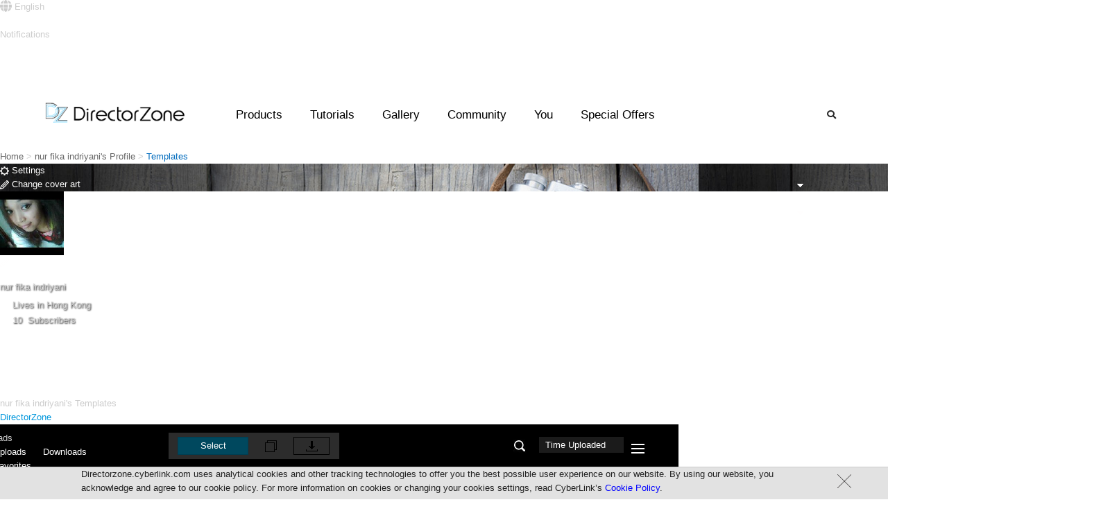

--- FILE ---
content_type: text/html;charset=UTF-8
request_url: https://directorzone.cyberlink.com/profile/effect/12606984/upload
body_size: 32727
content:
<!DOCTYPE html> <html lang="en"> <head> <link rel="stylesheet" type="text/css" href="/combined.css.h-2059273806.pack" charset="utf-8"/>   <script language="javascript" type="text/javascript" src="/theme/mercury/scripts/google_analytics.js"></script>  <script type="text/javascript" src="/combined.js.h-262573185.pack" charset="utf-8"></script> <script type="text/javascript" src="/theme/mercury/scripts/rc_js_en_US.js?v=1"></script>

   <link rel="apple-touch-icon" href="/theme/mercury/images/apple-touch-icon.png"/> <link rel="shortcut icon" href="/theme/mercury/images/myfavicon.ico"/> <meta http-equiv="pragma" content="no-cache"> <meta http-equiv="cache-control" content="no-cache"> <meta http-equiv="expires" content="0"> <meta property="og:image" content="https://directorzone.cyberlink.com/images/dz.jpg"/> <meta property="og:image:width" content="518"> <meta property="og:image:height" content="270"> <meta http-equiv="Content-Type" content="text/html; charset=UTF-8">



 <title>Free Video Effects, Photo Frames &amp; Tutorials | DirectorZone</title> <meta name="keywords" content="video effects, photo frames, video templates, collage templates, wedding video effects, how to edit videos, tutorials, sound effects, templates, presets, dvd menu"> <meta name="description" content="Download free video effects, photo presets, DVD templates created by users. Learn video editing and photo editing easily!"> <meta http-equiv="X-UA-Compatible" content="IE=edge" />  <link rel="stylesheet" type="text/css" href="/combined.css.h-708802328.pack" charset="utf-8"/>
   <link href="/theme/mercury/styles/profileSubpageLayout.css?ver=1769735730307" rel="stylesheet" type="text/css" /> <link rel="stylesheet" type="text/css" href="/theme/mercury/styles/profile/header.css.h-1319248701.pack" charset="utf-8"/>   <script language="javascript">
var SEARCH_TYPE = 'upload';
</script>  <meta http-equiv="X-UA-Compatible" content="IE=edge">    <link rel="manifest" href="/theme/mercury/scripts/webPush/manifest.txt"> <script async type="text/javascript" src="/theme/mercury/scripts/webPush/pageIncludeWebpushForDZ.js"></script> <link media="none" onload="if(media!='all')media='all'" rel="stylesheet" href="/theme/mercury/styles/font-awesome/5.2.0/css/all.min.css" /> <script src="/theme/mercury/scripts/profile/notificationController.js"></script> </head> <body onLoad="" class="oneColFixCtrHdr">  <link rel="stylesheet" href="/theme/mercury/scripts/webPush/webpush.css?=20200319"> <div class="webpush_note" id="webpush_note" style="display:none;"> <div class="webpush_note_icon"> <img src="/theme/mercury/scripts/webPush/cyberlink_black_100.png" /> </div> <div class="webpush_note_content"> <div class="webpush_note_title"> Want the newest updates? </div> <div> Get notified of the latest promotions, feature updates, tutorials, events & more! </div> <div class="webpush_note_btn_wrapper"> <div class="webpush_note_btn webpush_note_denyBtn">No Thanks</div> <div class="webpush_note_btn webpush_note_allowBtn">Allow</div> </div> </div> </div> <div id="dzmain" class="DZwrapper" > <span id="_FB_UID_" style="display:none"></span>  <div id="container">   <!--Header--> <style>
.topdw{
-width:1600px !important;
margin-left: auto !important;
    margin-right: auto !important;
}
</style>  <div style="width: 1600px;" class="headerpic" id="headerpic"> <div class="topdw"> <div class="headerLang topTip"> <div id="dz_lang" class="nohyperlink touchTab" style="z-index: auto;"> <div class="touchTab"> <div class="iconName touchTab" style="text-overflow: ellipsis;max-width: 100px; overflow:hidden;"> <i class="fas fa-globe fa-lg"></i> <span>English</span> </div> </div> </div> </div>     <div class="sign topTip"> <a id="signin" href="/signIn"> <i class="fas fa-user-circle fa-lg"></i> <span class="min"> Sign in </span> </a> </div>   </div> </div> <div id="langList" class="headerList" style="display:none"> <ul>  <li><a class="active" onClick="saveWebLanguage('en_US')">English</a></li>  <li><a class="" onClick="saveWebLanguage('zh_TW')">繁體中文</a></li>  <li><a class="" onClick="saveWebLanguage('zh_CN')">简体中文</a></li>  <li><a class="" onClick="saveWebLanguage('de_DE')">Deutsch</a></li>  <li><a class="" onClick="saveWebLanguage('fr_FR')">Fran&ccedil;ais</a></li>  <li><a class="" onClick="saveWebLanguage('ja_JP')">日本語</a></li>  <li><a class="" onClick="saveWebLanguage('it_IT')">Italiano</a></li>  <li><a class="" onClick="saveWebLanguage('es_ES')">Español</a></li>  <li><a class="" onClick="saveWebLanguage('ko_KR')">한국어</a></li>  </ul> </div> <div id="profileList" class="headerList" style="display:none"> <ul> <li><div id="profile_top"></div></li> <li><a href="/profile/feed//all/">You</a></li> <li><a href="/profile/effect//upload">Templates</a></li> <li><a href="/profile/video//upload">Videos</a></li> <li><a href="/profile/photo//upload">Photos</a></li> <li><a href="/profile/connection//subscriptions">Connections</a></li> <li><a href="/accountSetting/">Settings<!--Settings--></a></li> <li class="last"><a href="/signOut">Sign out</a></li> </ul> </div> <div id="notification_drop" class="nf_dw"> <div class="nf_box" style=""> <div class="nf_title">Notifications</div> <div class="nf_block"> <div class="nf_content"></div> </div> <div class="seeAll"> <a href="/profile/feed/">See all</a> <div class="hide">No new notifications</div> </div> </div> </div> <div id="template_notification" class="nf_con1"> <a class="data_objectLink" href="javascript: void(0);"> <span class="userPIC"> <img class="data_profile" src="/theme/mercury/images/space.gif" width="36" height="36" /> </span> <span class="usercomm"> <span class="commtop"> <span class="data_creator"></span> <span class="data_action"></span> <span class="data_comment"></span> </span> <span class="commbtt data_time"></span> </span> <span class="usereffect"> <img class="data_objectImg hide" src="/theme/mercury/images/space.gif" height="44"/> </span> <span class="clear"></span> </a> </div> <!--Header--> 
 <!--dropdown menu--> <script type="text/javascript" src="/combined.js.h-1933379902.pack" charset="utf-8"></script> <style>
  .ui-autocomplete-category {
    padding: .2em .4em;
    margin: .1em 0 .0em;
    line-height: 1.5;
    background:#f9f9f9;

    margin-left : -8px;
    margin-top  :  0px;
    width:151px;
    float:left;
    font-size :12px;
    font-style:italic;
    display:block;
    color: #000000;
  }
  .cat-in{
  width : 139px;
  border-bottom: 1px solid #9cd0e6;
  padding-left :8px;
  padding-right :5px;
  padding-top :3px;
  padding-bottom: 3px;
  float: left;
  }
    .cat-in-img{
    float: left;
    padding-right: 5px;
    margin-left :-7px;
  }
    .cat-in-title{
    float: left;
  }
  #ui-id-1{
  width: 233px;
  }
  .ui-menu{
  z-index:9999;
  }
.ui-menu .ui-menu {
    margin-top: -3px;
    background:white;
    z-index: 999;
}
.ui-menu .ui-menu-item {
    margin:0;
    padding: 0;
    zoom: 1;
    float: left;
    clear: left;
    width: 161px;
    background:#f9f9f9;
    z-index: 999;
    font-size:12px;
    list-style: none outside none;
    margin-left: -8px;
}
.ui-menu .ui-menu-item a {
    padding-left:27px; 
    display:block;

}


.ui-state-hover, .ui-widget-content .ui-state-hover, .ui-widget-header .ui-state-hover, .ui-state-focus, .ui-widget-content .ui-state-focus, .ui-widget-header .ui-state-focus { 
background: none repeat scroll 0 0 #CCCCCC;
    border-bottom: 1px solid #FFFFFF;
    border-top: 1px solid #FFFFFF;
     margin:-1px;
    -webkit-border-radius: 0px;
    border-radius: 0px; 
    margin-right: 1.4px;
}



.ui-menu .ui-menu-item a.ui-state-focus{
    background:#cccccc;
}

.ui-menu .ui-menu-item a.ui-state-hover,
.ui-menu .ui-menu-item a.ui-state-active {
    font-weight: normal;
    margin: -1px;
    -webkit-border-radius: 0px;
    border-radius: 0px; 
    
    
    
    
}
.header_wrapper {
position: absolute !important;
display: contents;
}



.drop{
width:1600px !important;
margin-left: -200px !important;
}

.search_bar{
z-index:500 !important;
}
	
a{
	outline: 0; 
}
a:active, a:focus {
 	outline: 0;		
}

.header .nav_right .btns{
	width: auto;
}
.search {
    background: url();
}
.bx-wrapper {
 -height: 270px;
}

.slide_show_yt{

    display: flex;

}
.slide_total{
width: 100% !important ;
}
.btns.search{
color: #292929
}

.btns.search:hover{
color: #fff
}

.header .nav_right .btns:hover{
color: #fff !important ;
}


  </style> <!-- CSS --> <link rel="stylesheet" href="/theme/mercury/styles/index_enu.css"> <link rel="stylesheet" href="/theme/mercury/styles/header_enu_nonrwd.css"> <link rel="stylesheet" href="/theme/mercury/styles/m_header.css"> <!--[if lte IE 9]> <style>
  	.menulist .list {
		width: auto;
		display: inline-block;
		padding-top: 10px;
		vertical-align: text-top;
	}
	
	.menulist {
		text-align: center;
	}

	.headerArea {
		height: 100px;
	}
	
	.header_wrapper {
		left: 0;
	}
</style> <![endif]--> <!-- JS --> <script src="/theme/mercury/scripts/menubarControl.js"></script> <div class="headerArea"> <!--logo--> <div class="logo"> <a href="/"><img
				src="/theme/mercury/images/DZ_logo.png" alt=""></a> </div> <div class="promo_menu"> <div class="img_promo"> <span class="dot_news">3</span> </div> </div> <!--mobile menu--> <div class="mobile_menu" id="dropdown_mobile_menu"
			style="cursor: pointer" onClick="javascript:mobileDropBar();"> <img src="/theme/mercury/images/mobile_menu.png" alt=""
				id="mobileImg"> </div> <div class="header_wrapper"
			onclick="if(!is_touch_device()){cleanAll('all');}"> <div class="header"> <div class="logo_pc"> <a href="/"><img
						src="/theme/mercury/images/DZ_logo.png" alt=""></a> </div> <div class="nav_desktop"> <ul> <li id="Product_desktop" class="btns"><a
							style="color: black; cursor: default;">Products</a></li> <li id="Tutorials"><a>Tutorials</a></li> <li id="Gallery"><a>Gallery</a></li> <li id="Community"><a>Community</a></li>    <li id="You"><a href="javascript:isSignIn();">You</a></li>   <li id="promo_btn"><a>Special Offers</a></li> </ul> </div> <div class="nav_right clearfix"> <div class="btns search" id="search_btn"> <i class="fas fa-search"></i> </div> </div> </div> </div> <!-- drop_product --> <div class="drop_product drop" id="for_product"> <!-- menulist zone 1--> <div class="menulist"> <div class="list list_a"> <div class="inner a_1"> <ul> <li><a href="/pdr">PowerDirector</a></li> </ul> </div> <div class="clear"></div> </div> <div class="list list_a"> <div class="inner a_1"> <ul> <li><a href="/phd">PhotoDirector</a></li> </ul> </div> </div> <div class="clear"></div> </div> <!-- menulist zone 1 end --> <!-- menulist zone 2--> <div class="zone_02"></div> <!-- menulist zone 2 end --> </div> <!-- end drop_product --> <!-- drop_tutorial --> <div class="drop_tutorial drop" id="for_tutorial"> <!-- menulist zone 1--> <div class="menulist"> <div class="list list_a"> <div class="inner a_1"> <ul> <li><a target="_blank" href="https://www.cyberlink.com/learning/powerdirector-video-editing-software?category=2"> PowerDirector</a></li> </ul> </div> <div class="clear"></div> </div> <div class="list list_a"> <div class="inner a_1"> <ul> <li><a target="_blank" href="https://www.cyberlink.com/learning/photodirector-photo-editing-software?category=4"> PhotoDirector</a></li> </ul> </div> </div> <div class="clear"></div> </div> <!-- menulist zone 1 end --> <!-- menulist zone 2--> <div class="zone_02"></div> <!-- menulist zone 2 end --> </div> <!-- end drop_tutorial --> <!-- drop_gallery --> <div class="drop_gallery drop" id="for_gallery"> <!-- menulist zone 1--> <div class="menulist"> <div class="list list_a"> <div class="inner a_1"> <ul> <li><a target="_blank"
								href="https://www.cyberlink.com/stat/gallery/index.jsp?category=2">Video Contest Gallery</a></li> </ul> </div> <div class="clear"></div> </div> <div class="list list_a"> <div class="inner a_1"> <ul> <li><a target="_blank"
								href="https://www.cyberlink.com/stat/gallery/index.jsp?category=1">Photo Contest Gallery</a></li> </ul> </div> </div> <div class="list list_a"> <div class="inner a_1"> <ul> <li><a target="_blank"
								href="https://www.cyberlink.com/stat/events/contest/index.jsp">Contest Hub</a></li> </ul> </div> </div> <div class="clear"></div> </div> <!-- menulist zone 1 end --> <!-- menulist zone 2--> <div class="zone_02"></div> <!-- menulist zone 2 end --> </div> <!-- end drop_gallery --> <!-- drop_Community --> <div class="drop_community drop" id="for_community"> <!-- menulist zone 1--> <div class="menulist"> <div class="list list_a"> <div class="inner a_1"> <ul> <li><a href="/topCreator/">Top Templates Creators</a></li> </ul> </div> <div class="clear"></div> </div> <div class="list list_a"> <div class="inner a_1"> <ul> <li><a href="/topVideoCreator/">Top Video Creators</a></li> </ul> </div> <div class="clear"></div> </div> <div class="list list_a"> <div class="inner a_1"> <ul> <li><a href="/topVideoCreator/_">Most Subscribed</a></li> </ul> </div> <div class="clear"></div> </div> <div class="list list_a"> <div class="inner a_1"> <ul> <li class="last"><a
								href="https://forum.cyberlink.com/forum/forums/list/ENU.page"
								target="_blank">Community Forum</a></li> </ul> </div> </div> <div class="clear"></div> </div> <!-- menulist zone 1 end --> <!-- menulist zone 2--> <div class="zone_02"></div> <!-- menulist zone 2 end --> </div> <!-- end drop_Community --> <!--dropdown/search--> <div class="drop_search drop" id="for_search" style="height: 0px;"> <div class="search_menulist clearfix"> <div class="center"> <div> <form autocomplete="off" method="post"
							action="/search/effect-search.do"
							onSubmit="return submitSearch()" class="search_bar"> <input autocomplete="false" name="hidden" type="text"
								style="display: none;"> <input type="text"
								id="searchKeyword" class="inputright" name="keyword"
								placeholder='Search...'
								maxlength="50"> <button id="r" type="submit" name="button">Search</button> </form> </div> </div> </div> </div> <!--end dropdown/search--> <!--dropdown/promo--> <div class="drop_promo drop" id="for_promo" style="height: 0px;"> <div class="promo_menulist " style="margin-top: 50px;"> <div class="center"> <div class="content clearfix"> <div class="promo_banner"> <a target='_blank' href=''><div id='specialOfImageLink' style='display:none'>https://jp.cyberlink.com/upload-file/directzone/dz_PowerDirector_18.0_20191023020135618.png</div><img id='specialOfImage'  src=''></a> </div> <ul class='promo_list'><li><span class='dot'></span><a  href='https://www.cyberlink.com/products/director-suite/features.html?affid=2581_1705_973_177878_348_ENU&utm_source=DZ_Banner&utm_medium=177878_348&utm_campaign=Header_Promotion_Link'><font color=red>Director Suite 365 </font>- The ultimate 4-in-1 editing suite with millions of royalty-free videos & images.</a></li><li><span class='dot'></span><a target='_blank' href='https://www.cyberlink.com/products/add-ons/overview.html?affid=2581_1417_973_177879_348_ENU&utm_source=DZ_Banner&utm_medium=177879_348&utm_campaign=Header_Promotion_Link'>Discover a growing collection of <font color=red>premium plug-ins, effects & music</font> for all your creative projects >></a></li></ul> </div> </div> </div> </div> </div> <input type="hidden" name="lock" id="lock" value="0"> <input
		type="hidden" name="loginLock" id="loginLock" value="0" /> <input
		type="hidden" name="searchLock" id="searchLock" value="0" /> <input
		type="hidden" name="languageLock" id="languageLock" value="0" /> <input
		type="hidden" name="isMember" id="isMember" value="0" /> <input
		type="hidden" name="mobileLock" id="mobileLock" value="0" /> <input
		type="hidden" name="slideShowNumber" id="slideShowNumber" value="1" /> <input type="hidden" name="hoverLock" id="hoverLock" value="0" /> <div id="templateBody">  <script type='text/javascript' src='/dwr/interface/pipAction.js'></script> <script type='text/javascript' src='/dwr/interface/memberAction.js'></script> <script type='text/javascript' src='/dwr/interface/effectSearchAction.js'></script>    <!-- Content of effectList layout--> <div id="container"> <div id="path"> <link href="/theme/mercury/styles/navbar.css" rel="stylesheet" type="text/css" /> <div class="pathNavbar">   <span style="float:left">   <a href="/" class="w12_none">Home</a> &gt;
         <a href="https://directorzone.cyberlink.com/profile/feed/12606984" class="w12_none">nur fika indriyani's Profile</a> &gt;
          </span> <span class="w12_none">&nbsp;Templates</span>   </div></div> <div id="mainContent">  <div class="profile_bg" style="background:url(/theme/mercury/images/profile/profile_bg.jpg);"> <a href="/accountSetting/?utm_source=profile-effect-upload&utm_medium=setting&utm_campaign=12606984" class="action_header_setting setting_btn includeShade"> <div class="set_btn_m setting_btn_width"> <span class="settingImg"><img src="/theme/mercury/images/profile/gear.png"></span> <span class="settingText">Settings</span> </div> </a> <div id="subscriptionStatus" style="height: 37px; width: 132px; float: right;"> <a href="javascript:void(0);" subscriberId="12606984" blockId="12606984" class="action_header_subscribe setting_btn includeShade"> <div class="set_btn_m subscribe_btn_width"> <div class="block_dropdown"> <img width="11px" height="10px" src="/theme/mercury/images/memberProfile/dropdown_icon.png"> </div> <span class="settingText">Subscribe</span> </div> </a> <a href="javascript:void(0);" subscriberId="12606984" blockId="12606984" class="action_header_unsubscribe setting_btn includeShade"> <div class="set_btn_m subscribe_btn_width subscribe_btn_background"> <div class="block_dropdown"> <img width="11px" height="10px" src="/theme/mercury/images/memberProfile/dropdown_icon.png"> </div> <span class="settingText">Subscribed</span> </div> </a> </div> <div class="block_dropdown_list" style="display:none;"> <div subscriberId="12606984" blockId="12606984" style="border-bottom-left-radius:0px; border-bottom-right-radius:0px; display: none;" class="action_header_subscribe action_subscribe block_dropdown_list_btn"> <span class="confirm">Subscribe</span> <span class="cancel">Subscribe</span> </div> <div subscriberId="12606984" blockId="12606984" style="border-bottom-left-radius:0px; border-bottom-right-radius:0px; display: none;" class="action_header_unsubscribe action_unsubscribe block_dropdown_list_btn"> <span class="confirm">Unsubscribe</span> <span class="cancel">Unsubscribe</span> </div> <div blockId="12606984" style="border-top-left-radius:0px; border-top-right-radius:0px; display: none;" class="action_block block_dropdown_list_btn"> <span class="confirm">Block</span> <span class="cancel">Block</span> </div> <div blockId="12606984" style="border-top-left-radius:0px; border-top-right-radius:0px; display: none;" class="action_unblock block_dropdown_list_btn"> <span class="confirm">Unblock</span> <span class="cancel">Unblock</span> </div> </div> <a href="/accountSetting?utm_source=profile-effect-upload&utm_medium=changeCover&utm_campaign=12606984&edit=profileCover#editProfileCover" class="action_background setting_btn includeShade"> <div class="set_btn_m changeCover_btn_width"> <span class="settingImg"><img src="/theme/mercury/images/profile/edit.png"></span> <span>Change cover art</span> </div> </a> </div> <div class="profile_bg_shade"></div> <div class="profile_head includeShade"> <img src="/MemberAvatar/2011/11/10/MemberAvatar_12606984_1320916338333.jpg" width="92" height="92" /> <a href="/accountSetting?edit=avatar#editAvatar" class="action_profile setting_btn" style="margin-top: -50px;margin-right:3px;"> <div class="set_btn_m changeAvatar_btn_width"> <span class="settingImg"><img src="/theme/mercury/images/profile/edit.png"></span> <span style="color: #FFF; ">Change</span> </div> </a> </div> <div class="profile_name_info includeShade"> <div style="height: 29px;line-height: 29px;margin-top: -9px;overflow: hidden; text-shadow: 1px 1px 2px rgba(34, 34, 34, 1);"> <div class="_profile_name">nur fika indriyani</div>  <div style="float: left;"><img class="_profile_FB" src="/theme/mercury/images/profile/FB.png" width="17" height="15" /></div>  </div>  <div style="overflow: hidden; line-height: 24px; height: 24px; text-shadow: 1px 1px 2px rgba(34, 34, 34, 1);"> <img class="_profile_map" src="/theme/mercury/images/profile/map.png" width="14" height="15" /> <span class="_profile_location">Lives in Hong Kong</span> </div>   <div style="text-shadow: 1px 1px 2px rgba(34, 34, 34, 1);"> <img class="_profile_notify" src="/theme/mercury/images/profile/notify.png" width="14" height="15" /> <span class="_profile_subscribed"> 10&nbsp;
	             Subscribers  </span> </div>  </div> <div class="profile_slogan includeShade"> <div class="slogan_content"><span style="color: #FFF; text-shadow: 1px 1px 2px rgba(34, 34, 34, 1);"></span></div> </div> <div class="profile_tab"> <a class="action_feed tab " href="/profile/feed/12606984/all"> <div class="tab_left">Feed</div> <div class="tab_right"></div> </a> <a class="action_effect tab current" href="/profile/effect/12606984/favorite"> <div class="tab_left"> Templates <span class="btn_number"></span> </div> <div class="tab_right"></div> </a> <a class="action_video tab " href="/profile/video/12606984/upload"> <div class="tab_left"> Videos <span class="btn_number">&nbsp;13</span> </div> <div class="tab_right"></div> </a> <a class="action_photo tab " href="/profile/photo/12606984/upload"> <div class="tab_left"> Photos <span class="btn_number"></span> </div> <div class="tab_right"></div> </a> <a class="action_connection tab " href="/profile/connection/12606984/subscriptions"> <div class="tab_left"> Connections <span class="btn_number">&nbsp;10</span> </div> <div class="tab_right"></div> </a> </div> <input type="hidden" id="currentType" value="effect"/> <input type="hidden" id="currentSubtype" value="upload"/> <script type='text/javascript' src='/dwr/interface/memberAction.js'></script> <script type="text/javascript" src="/theme/mercury/scripts/subscribe/subscribeController.js.h-512401403.pack" charset="utf-8"></script> <script type="text/javascript" src="/theme/mercury/scripts/block/blockController.js.h209594489.pack" charset="utf-8"></script> <script language="javascript">
$(function() {
    subscribeController.init();
    var strSource = "profile-" + getCurrentType() + "-" + getCurrentSubtype();
    $('.action_header_subscribe').on('click', {userId: $('.action_header_subscribe').attr('subscriberid')}, function(event) {
    	$('body').trigger('headerSubscribe', [strSource, event.data.userId]);
	});
    $('.action_header_unsubscribe').on('click', {userId: $('.action_header_subscribe').attr('subscriberid')}, function(event) {
    	$('body').trigger('headerUnsubscribe', [strSource, event.data.userId]);
	});
    blockController.init();
    var block_dropdown_list_content = $('div.block_dropdown_list').html();
    var tobBoundQtip = [$('a.action_header_subscribe'), $('a.action_header_unsubscribe')];
    	$('#subscriptionStatus').qtip({
        content: {
            text: block_dropdown_list_content
        },
        position: {
        	adjust: {
                x: -310,
                y: 0
            }
        },
        hide: {
            fixed: true,
            delay: 300
        }
    });
});

var getCurrentType = function() {
    return $('#currentType').attr('value');
}
var getCurrentSubtype = function() {
	return $('#currentSubtype').attr('value');
}
</script>     <div class="profile_feed_content"> <div class="profile_section_name">nur fika indriyani's Templates</div>    <div class="profile_section_title data_type subBarLeft pointer-placeholder" style="margin-left:0px;color:#0097DC">DirectorZone</div>        </div> <script type="text/javascript" src="/theme/mercury/scripts/profile/headerControllerTemplate.js.h-1673038145.pack" charset="utf-8"></script> <script language="javascript" type="text/javascript">
headerController.init({
    type : "effect",
    subType : "upload",
    isCurrent : false,
    isSubscribe : false,
    isBlocked : false
});
$(function() {
    var updateHeaderPointer = function() {
        var left = $('.pointer-placeholder').offset().left + ($('.pointer-placeholder').width() / 2);
        var top = $('.b-block').offset().top + $('.b-block').height() - 9;
        if (left > 0) {
            $('#header-pointer').offset({top: top, left: left}).css('display', 'block');
        }
    };
    
    updateHeaderPointer();
    $(window).resize(function() {
        updateHeaderPointer();
    });
});
</script>
   <div id="ctn">    <div id="ctnL">  <link href="/theme/mercury/styles/nanoscroller.css" rel="stylesheet" type="text/css" /> <script type="text/javascript" src="/theme/mercury/scripts/jquery.nanoscroller.js"></script> <style type="text/css">
.nano {
    width:214px;
    height:242px;
    border: #222 1px solid;
    margin-left:6px;
}
</style> <input type="hidden" id="visitmenu" value="1" /> <div class="search_result_con" style="padding:0px"> <div class="profile_left_menu">  <div style="margin-top:0px;" class="mid2">   <div class="menu_dz_on">Uploads</div>     </div> <div class="profile_dropdown">   <a style="padding-left:20px;" class="dropdown_off">Uploads</a> <a style="padding-left:20px;" class="dropdown_on" href="/profile/effect/12606984/download">Downloads</a> <a style="padding-left:20px;" class="dropdown_on" href="/profile/effect/12606984/favorite">Favorites</a>     </div>  <div class="menu_switch w_mode" style="display: none"></div> <div class="mid widthScreenHide" style="display:none">  <div class="_spacer2"></div>  <div class="title">Refine by</div> <div class="menu_switch s_mode" style="display:none"></div> <div class="menu2">Type</div>     <div class="menu1_2 effectType" id="All" numberType="EE,TT:title,COLLAGE:videoc,TR,MT,PFX:particle,PRESET:photop,EXT">  <div class="counts1" style="display:none"><span style="font-size:11px">0</span></div> <div class="typeTitle"><a queryType="EE,TT:title,COLLAGE:videoc,TR,MT,PFX:particle,PRESET:photop,EXT" effectTypeName="All" href="javascript:void(0)" class="on">All</a></div> <input type="hidden" id="effectTypeName_history" value=""/> <input type="hidden" id="queryType_history" value=""/> </div>   <div class="menu1_2 effectType" id="PipObjects" numberType="EE">  <div class="open" style="cursor: pointer;" effectId="PipObjects" opened="0"><img src="/theme/mercury/images/search/search_result_closeW.png" closedSrc="/theme/mercury/images/search/search_result_closeW.png" openedSrc="/theme/mercury/images/search/search_result_openW.png"/></div>  <div class="counts1" style="display:none"><span style="font-size:11px">0</span></div> <div class="typeTitle"><a queryType="EE" effectTypeName="PipObjects" href="javascript:void(0)" >PiP Objects</a></div> <input type="hidden" id="effectTypeName_history" value=""/> <input type="hidden" id="queryType_history" value=""/> </div>  <div class="menu1_2-openDW effectType PipObjects" style="display:none" id="StaticObjects" numberType="EE:ob"> <div class="menu1_2-openDW-link"> <div class="counts1">0</div> <div class="effectfocus typeTitle"><a href="javascript:void(0)" queryType="EE:ob" effectTypeName="StaticObjects">Static Objects</a></div> </div> </div>  <div class="menu1_2-openDW effectType PipObjects" style="display:none" id="MotionObjects" numberType="EE:mo"> <div class="menu1_2-openDW-link"> <div class="counts1">0</div> <div class="effectfocus typeTitle"><a href="javascript:void(0)" queryType="EE:mo" effectTypeName="MotionObjects">Motion Objects</a></div> </div> </div>  <div class="menu1_2-openDW effectType PipObjects" style="display:none" id="Frames" numberType="EE:fr"> <div class="menu1_2-openDW-link"> <div class="counts1">0</div> <div class="effectfocus typeTitle"><a href="javascript:void(0)" queryType="EE:fr" effectTypeName="Frames">Frames</a></div> </div> </div>  <div class="menu1_2-openDW effectType PipObjects" style="display:none" id="PaintAnimations" numberType="EE:stroke"> <div class="menu1_2-openDW-link"> <div class="counts1">0</div> <div class="effectfocus typeTitle"><a href="javascript:void(0)" queryType="EE:stroke" effectTypeName="PaintAnimations">Paint Animations</a></div> </div> </div>   <div class="menu1_2 effectType" id="Titles" numberType="TT:title">  <div class="counts1" style="display:none"><span style="font-size:11px">0</span></div> <div class="typeTitle"><a queryType="TT:title" effectTypeName="Titles" href="javascript:void(0)" >Titles</a></div> <input type="hidden" id="effectTypeName_history" value=""/> <input type="hidden" id="queryType_history" value=""/> </div>   <div class="menu1_2 effectType" id="Collage" numberType="COLLAGE:videoc">  <div class="counts1" style="display:none"><span style="font-size:11px">0</span></div> <div class="typeTitle"><a queryType="COLLAGE:videoc" effectTypeName="Collage" href="javascript:void(0)" >Video Collage</a></div> <input type="hidden" id="effectTypeName_history" value=""/> <input type="hidden" id="queryType_history" value=""/> </div>   <div class="menu1_2 effectType" id="Transitions" numberType="TR">  <div class="counts1" style="display:none"><span style="font-size:11px">0</span></div> <div class="typeTitle"><a queryType="TR" effectTypeName="Transitions" href="javascript:void(0)" >Transitions</a></div> <input type="hidden" id="effectTypeName_history" value=""/> <input type="hidden" id="queryType_history" value=""/> </div>   <div class="menu1_2 effectType" id="DVDMenus" numberType="MT">  <div class="counts1" style="display:none"><span style="font-size:11px">0</span></div> <div class="typeTitle"><a queryType="MT" effectTypeName="DVDMenus" href="javascript:void(0)" >DVD Menus</a></div> <input type="hidden" id="effectTypeName_history" value=""/> <input type="hidden" id="queryType_history" value=""/> </div>   <div class="menu1_2 effectType" id="Particles" numberType="PFX:particle">  <div class="counts1" style="display:none"><span style="font-size:11px">0</span></div> <div class="typeTitle"><a queryType="PFX:particle" effectTypeName="Particles" href="javascript:void(0)" >Particles</a></div> <input type="hidden" id="effectTypeName_history" value=""/> <input type="hidden" id="queryType_history" value=""/> </div>   <div class="menu1_2 effectType" id="PhotoPresets" numberType="PRESET:photop">  <div class="counts1" style="display:none"><span style="font-size:11px">0</span></div> <div class="typeTitle"><a queryType="PRESET:photop" effectTypeName="PhotoPresets" href="javascript:void(0)" >Photo Presets</a></div> <input type="hidden" id="effectTypeName_history" value=""/> <input type="hidden" id="queryType_history" value=""/> </div>   <div class="menu1_2 effectType" id="Ext" numberType="EXT">  <div class="counts1" style="display:none"><span style="font-size:11px">0</span></div> <div class="typeTitle"><a queryType="EXT" effectTypeName="Ext" href="javascript:void(0)" >Express Layer Templates</a></div> <input type="hidden" id="effectTypeName_history" value=""/> <input type="hidden" id="queryType_history" value=""/> </div>      <div class="_spacer" style="margin-top:30px;"></div> </div> <div class="profile_left_banner widthScreenHide"><div class="b-block"></div></div> </div> <div style="visibility: hidden;" class="lan_page"></div> <div style="display: none" class="colEditMode_T"> <div class="_edit_cllection"> <input name="collection" type="text" id="collectionName" maxlength="30" style="width: 150px; background-color:#000; color:#fff; border: medium none; background-color: rgba(0, 0, 0, 0);"> </div> <div class="edit_close"></div> </div> <div style="display: none" class="collectionTemplate"> <div class="menu1_2 collectionItem" style="height:24px"> <div class="counts1" style="display:none"><span style="font-size:11px">0</span></div> <a href="javascript:void(0);" class="collection"></a> </div> </div> </div> <script type='text/javascript' src='/dwr/interface/collectionAction.js'></script> <script type='text/javascript' src='/dwr/interface/cloudCollectionAction.js'></script> <script type="text/javascript">
var deleteIds = new Array();
var deleteIdsDZ = new Array();
var collectionMap = {};
var DEFAULTWORD = ['ALL','NOT IN COLLECTIONS', ''];
$(function(){
    $('.new_collection').bind('keydown keyup keypress mouseleave', function(){
        $('.addOn').unbind();
        if (($.inArray($('.new_collection').attr('value').toUpperCase(), DEFAULTWORD) == -1) && ($('.new_collection').attr('value') != '')) {
            $('.add_collection').addClass('addOn');
            $('.addOn').bind('click', function(){
                var kw = $('.new_collection').attr('value');
				$('body').trigger('addCollection');
				
                if(SEARCH_TYPE == 'cloud'){
                    cloudCollectionAction.createCollection(6, kw, function() {
                        $('body').trigger('collectionSourceChanged');
                        $('.new_collection:input').attr('value','');
                    });
                }else{
                    collectionAction.createCollection(1, kw, function() {
                        $('body').trigger('collectionSourceChanged');
                        $('.new_collection:input').attr('value','');
                    });
                }
            });
        } else {
            $('.add_collection').removeClass('addOn');
        }
    });
 });

$(function() {
    $('.profile_left_menu .mid2, .profile_dropdown').mouseenter(function() {
        $('.profile_dropdown').css('display', 'block');
    }).mouseleave(function() {
        $('.profile_dropdown').css('display', 'none');
    });
    $('.menu_switch').on('click', function(o) {
        if($(this).hasClass('w_mode') && $(this).hasClass('close')){
            setWidthscreen('open');
        }else{
            setWidthscreen('close');
        }
    });

    if( $('.lan_page').text() == 'es_ES'){
        $('#PipObjects a').css('height', '31px').css('line-height', '13px').css('padding-top', '4px');
    }

    $('.mid').delegate('a.collection', 'click', function(o) {
        if ($(o.target).hasClass('on')) {
            return;
        }
        if ($(o.target).hasClass('noNum')) {
            return;
        }
        if ($('.setting').hasClass('editMode')) {
            return;
        }

        $('a.collection').removeClass('on');
        $(o.target).addClass('on');
        $('body').trigger('collectionChanged');
    });

    $('.effectType').on('click', function(o) {
        if (!!!$(o.target).attr('href')) {
            return;
        }
        if ($(o.target).hasClass('on')) {
            return;
        }
        if ($(o.target).hasClass('noNum')) {
            return;
        }
        $('.effectType a').removeClass('on');
        $(o.target).addClass('on');
        $('body').trigger('effectTypeChanged');
    });
    $('.open').on('click', false, function(o) {
        var t = $(o.target);
        if (!!$(o.target).attr('src')) {
            t = $(o.target).parent();
        }
        var img = t.find('img');
        if (t.attr('opened') == 1) {
            t.attr('opened', 0);
            $('.menu1_2-openDW.' + t.attr('effectId')).css('display','none');
            img.attr('src', img.attr('closedSrc'));
        } else {
            t.attr('opened', 1);
            $('.menu1_2-openDW.' + t.attr('effectId')).css('display','block');
            img.attr('src', img.attr('openedSrc'));
        }
    });
	
    $('a.collection_save').bind('click', function(){
        $('.setting').removeClass('editMode').addClass('default');
        $('.confirmBlock').hide();
        $('.create_new').show();
        collectionMap = {};
        var collectionMapDZ ={};
        $('.collectionItem').each(function(){
            var cname_n= $(this).find('#collectionName').attr('value');
            var cname_old= $(this).find('#collectionName').attr('beforeEditName');
            if($(this).attr('id') != null){
                if(SEARCH_TYPE == 'cloud'){
                    if($(this).attr('id') != '0'){
                        collectionMapDZ[$(this).attr('id')] = cname_n;
                    }else{
                        collectionMap[cname_old] = cname_n;
                    }
                }else{
                    collectionMap[$(this).attr('id')] = cname_n;
                }
            }
        });
        if(SEARCH_TYPE == 'cloud') {
            cloudCollectionAction.update(deleteIds, deleteIdsDZ, collectionMap, collectionMapDZ,  function(){
                $('body').trigger('collectionSourceChanged');
            });
        }else{
            collectionAction.update(deleteIds, collectionMap, function(){
                $('body').trigger('collectionSourceChanged');
            });
        }

    });
    $('a.cnl_btn').bind('click', function(){
        $('.setting').removeClass('editMode').addClass('default');
        $('.confirmBlock').hide();
        $('.create_new').show();
        $('body').trigger('collectionSourceChanged');
   });

    $('.setting').on('click', function(o) {
        if ($(o.target).hasClass('default')) {
            $(o.target).removeClass('default').addClass('editMode');
            $('.confirmBlock').show();
            $('.create_new').hide();
            $('.col_all, .col_notIn').hide();
            $('.collectionBlock .collectionItem').each(function() {
                $(this).css('height', '30px');
                var c = $('.colEditMode_T').clone();
                c.removeClass('colEditMode_T').addClass('colEditMode');
                var cname = $(this).find('a').text();
                var cid = $(this).attr('id');
                c.find('.collectionItem').attr('id', cid);
                c.find('#collectionName').attr('value', cname);
                c.find('#collectionName').attr('beforeEditName', cname);
                c.find('.edit_close').bind('click', function(){
                    $(this).parent().parent().hide(50);
                    if(SEARCH_TYPE == 'cloud'){
                        if(cid > 0){
                            deleteIdsDZ.push(cid);
                            deleteIds.push(cname);
                        }else if (cid == 0 || cid == null){
                            deleteIds.push(cname);
                        }
                    }else{
                        deleteIds.push(cid);
                    }

                });
                $(this).children().remove();
                $(this).append(c);
                c.show();
                if($('.edit_close').length< 9){
                    $(".nano").nanoScroller({ stop: true });
                }else{
                    $(".nanBlock").addClass('nano');
                    $('.nano').css('height', '273px');
                    $(".nano").nanoScroller();
                }
            });
        } else {
            $(this).css('height', '24px');
            $(o.target).removeClass('editMode').addClass('default');
            $('.col_all, .col_notIn').show();
            $('.confirmBlock').hide();
            $('.create_new').show();
            $('body').trigger('collectionSourceChanged');
        }
    });

    $('body').bind('searchProfile historyChanged collectionChanged', function() {
        updateEffectTypeNumbers(buildParam());
    });
    $('body').bind('collectionSourceChanged searchProfile historyChanged effectTypeChanged', function() {
        var params = buildParam();
        if (SEARCH_TYPE == 'cloud') {
            cloudCollectionAction.getCollections(params.keyword, params.pipType, function(result) {
            	if(result.length <= 1) {
            		$('.setting').hide();
            	} else {
            		$('.setting').show();
            	}
                if ($('.setting').hasClass('default')) {
                    $('.col_all, .col_notIn').show();
                } else {
                    $('.col_all, .col_notIn').hide();
                }
                renderCollectionBlock(params, result);
                if(result.length < 9){
                    $(".nano").nanoScroller({ stop: true });
                }else{
                    $(".nanBlock").addClass('nano');
                    $('.nano').css('height', '242px');
                    $(".nano").nanoScroller();
                }
            });
        } else {
            collectionAction.getCollections(1, params.keyword, params.pipType, function(result) {
            	if(result.length <= 1) {
                    $('.setting').hide();
                } else {
                    $('.setting').show();
                }
                if ($('.setting').hasClass('default')) {
                    $('.col_all, .col_notIn').show();
                } else {
                    $('.col_all, .col_notIn').hide();
                }
                renderCollectionBlock(params, result);
                if (result.length < 9) {
                    $(".nano").nanoScroller({ stop: true });
                } else {
                    $(".nanBlock").addClass('nano');
                    $('.nano').css('height', '242px');
                    $(".nano").nanoScroller();
                }
            });
        }
    });
});

var renderCollectionBlock = function(params, ra){
    $('.collectionBlock').children().remove();
    var total = 0;
    if (ra.length == 0) {
        return;
    }
    for (i = 0; i < ra.length; i++) {
        var item = ra[i];
        total += item.numberOfTemplates;
        if (item.collectionName == '-1') {
            // update number of templates for "Not In Collections"
            $('.collection#-1').parent().find('.counts1').text(numberWithCommas(item.numberOfTemplates));
            continue;
        }
        var c = $('.collectionTemplate').clone();
        c.removeClass('collectionTemplate').addClass('collection');
        collectionMap[item.collectionId] = item.collectionName;
        c.find('.collectionItem').attr('id', item.collectionId);
        c.find('a').text(item.collectionName).attr('id', item.collectionId);
        if (item.collectionName == params.collectionName) {
            c.find('a').addClass('on');
        }
        c.find('.counts1').text(numberWithCommas(item.numberOfTemplates));
        $('.collectionBlock').append(c);
        c.show();
    }
    // update number of templates for "all"
    $('.collection#-2').parent().find('.counts1').text(numberWithCommas(total));
    $('.collection .counts1').each(function(){
        if ($(this).text() == '0') {
            $(this).parent().find('a').addClass('noNum');
            $(this).parent().find('.open').css('display','none');
        } else {
            $(this).parent().find('a').removeClass('noNum');
            $(this).parent().find('.open').css('display','block');
        }
    });
}
var updateEffectTypeNumbers = function(param) {
    if (SEARCH_TYPE == 'upload') {
        effectSearchAction.getEffectTypeNumbersUploadWithCollectionId(param.keyword, 12606984, param.collectionId, function(result) {
            renderEffectTypeNumbers(param, result);
            renderSummarizedNumbers();
        });
    } else if (SEARCH_TYPE == 'favorite') {
        effectSearchAction.getEffectTypeNumbersFavorite(param.keyword, 12606984, function(result) {
            renderEffectTypeNumbers(param, result);
            renderSummarizedNumbers();
        });
    } else if (SEARCH_TYPE == 'download') {
        effectSearchAction.getEffectTypeNumbersDownload(param.keyword, 12606984, function(result) {
            renderEffectTypeNumbers(param, result);
            renderSummarizedNumbers();
        });
    } else {
        templateSearchAction.getTemplateTypeNumbers(param.keyword, param.collectionId, param.collectionName, function(result) {
        renderEffectTypeNumbers(param, result);
        renderSummarizedNumbers();
    });
    }
};

var renderEffectTypeNumbers = function(param, result) {
    $('.counts1').text(0);
    var objs = $('.effectType');
    for (var i = 0;i < objs.length;i++) {
        var obj = objs[i];
        var key = $(obj).attr("numberType");
        var value;
        if (key == "EXP:opening,EXP:middle,EXP:end") {
        	// Special case for Express Project items, show the total of Opening, Middle, and Ending
        	value = 0;
        	if ('EXP:opening' in result) {
        		value += result['EXP:opening'];
        	}
        	if ('EXP:middle' in result) {
        		value += result['EXP:middle'];
        	}
        	if ('EXP:end' in result) {
        		value += result['EXP:end'];
        	}	
        }
        else {
        	value = result[key];
        }
        if (!!value) {
            $(obj).find('.counts1').text(numberWithCommas(value));
        }
    }
}

var renderSummarizedNumbers = function() {
     $('.counts1').each(function(){
         $(this).parent().show();
     })
    updateSummarizedNumbers('PipObjects', 'StaticObjects', 'MotionObjects', 'Frames', 'PaintAnimations');
    if ($('#Particle').length > 0) {
        updateSummarizedNumbers('Particles', 'Particle', 'InteractiveParticle');
    }
    if ($('#Avatar').length > 0) {
        updateSummarizedNumbers('Avatars', 'Avatar', 'Faces', 'Hair', 'Eyes', 'Eyebrows', 'Noses', 'Mouths', 'Hats', 'Earrings', 'Backgrounds');
    }
    if ($('#Overlay').length > 0) {
        updateSummarizedNumbers('Overlay','Light','Grunge','Scratch','Flare');
    }
    
    updateSummarizedNumbers('All', 'PipObjects', 'SoundClips', 'Titles', 'Transitions', 'DVDMenus', 'Particles', 'PhotoPresets', 'VideoPresets', 'Avatars', 'ExpressProject', 'MagicStyle', 'AugmentedReality', 'Scene', 'Gadget', 'TracingPaper', 'ColoringPaper', 'Labels','Ext','Overlay','Blending');
    updateSummarizedNumbers('VideoPresets', 'PhotoPresets', 'VideoPresets');
    $('.effectType .counts1').each(function(){
        if ($(this).text() == '0') {
            $(this).parent().find('a').addClass('noNum');
            $(this).parent().find('.open').css('display','none');
        } else {
            $(this).parent().find('a').removeClass('noNum');
            $(this).parent().find('.open').css('display','block');
        }
    })
      $('.mid, .btt1').show();
};

var isNumber = function(n) {
  return !isNaN(parseFloat(n)) && isFinite(n);
}

var updateSummarizedNumbers = function() {
    var target = arguments[0];
    var total = 0;
    for (var i = 1;i < arguments.length;i++) {
        var str = $('#' + arguments[i]).find('.counts1').text().replace(",","");
        var num = parseInt(str);
        if (isNumber(num)) {
            total += num;
        }
    }
    $('#' + target).find('.counts1').text(numberWithCommas(total));
    $('.counts1').hide();
}
</script> </div> <div id="ctnR">  <link rel="stylesheet" type="text/css" href="/theme/mercury/styles/profile/profileEffect.css.h-131542410.pack" charset="utf-8"/> <script language="javascript">
function onSearch() {
    $('body').trigger('searchProfile');
}
</script>      <div class="TT" id="keker" style="display:none">Titles</div>  <div class="EXT" id="keker" style="display:none">Express Layer Template</div>  <div class="titleset" id="keker" style="display:none">Title Set</div>  <div class="" id="keker" style="display:none">type.none</div>  <div class="flare" id="keker" style="display:none">Lens Flare</div>  <div class="videop" id="keker" style="display:none">Video Presets</div>  <div class="OVERLAY" id="keker" style="display:none">Overlay</div>  <div class="COLLAGE" id="keker" style="display:none">Video Collage</div>  <div class="edge" id="keker" style="display:none">Interactive Particle</div>  <div class="hat" id="keker" style="display:none">Hats</div>  <div class="videoc" id="keker" style="display:none">Video Collage</div>  <div class="AVATAR" id="keker" style="display:none">Avatars</div>  <div class="NONE" id="keker" style="display:none">type.NONE</div>  <div class="EE" id="keker" style="display:none">PiP Objects</div>  <div class="mo" id="keker" style="display:none">Motion Objects </div>  <div class="PFX" id="keker" style="display:none">Particles</div>  <div class="MT" id="keker" style="display:none">DVD Menus</div>  <div class="scratch" id="keker" style="display:none">Scratch</div>  <div class="AR" id="keker" style="display:none">Augmented Reality</div>  <div class="light" id="keker" style="display:none">Light Leak</div>  <div class="eyebrows" id="keker" style="display:none">Eyebrows</div>  <div class="LCP" id="keker" style="display:none">Lens Profiles</div>  <div class="BG" id="keker" style="display:none">Backgrounds</div>  <div class="ENV" id="keker" style="display:none">Scene</div>  <div class="fr" id="keker" style="display:none">Frames</div>  <div class="title" id="keker" style="display:none">Titles</div>  <div class="eyes" id="keker" style="display:none">Eyes</div>  <div class="earring" id="keker" style="display:none">Earrings</div>  <div class="hair" id="keker" style="display:none">Hair</div>  <div class="ob" id="keker" style="display:none">Static Objects</div>  <div class="SOUND" id="keker" style="display:none">Sound Clips</div>  <div class="particle" id="keker" style="display:none">Particles</div>  <div class="end" id="keker" style="display:none">End</div>  <div class="nose" id="keker" style="display:none">Noses</div>  <div class="ACC" id="keker" style="display:none">Accessories</div>  <div class="ST" id="keker" style="display:none">type.ST</div>  <div class="BLENDING" id="keker" style="display:none">Blending</div>  <div class="grunge" id="keker" style="display:none">Grunge</div>  <div class="ACE" id="keker" style="display:none">Gadget</div>  <div class="middle" id="keker" style="display:none">Middle</div>  <div class="editable" id="keker" style="display:none">type.editable</div>  <div class="MGS_PAY" id="keker" style="display:none">type.MGS_PAY</div>  <div class="avatar" id="keker" style="display:none">Avatars</div>  <div class="CP" id="keker" style="display:none">Coloring Pages</div>  <div class="stroke" id="keker" style="display:none">Paint Animations</div>  <div class="opening" id="keker" style="display:none">Opening</div>  <div class="face" id="keker" style="display:none">Faces</div>  <div class="photop" id="keker" style="display:none">Photo Presets</div>  <div class="mouth" id="keker" style="display:none">Mouths</div>  <div class="PF" id="keker" style="display:none">type.PF</div>  <div class="PRESET" id="keker" style="display:none">Video Presets</div>  <div class="MGS" id="keker" style="display:none">Magic Style</div>  <div class="AVATARC" id="keker" style="display:none">type.AVATARC</div>  <div class="TP" id="keker" style="display:none">Tracing Paper</div>  <div class="EXP" id="keker" style="display:none">Express Projects</div>  <div class="DB" id="keker" style="display:none">Labels</div>  <div class="TR" id="keker" style="display:none">Transitions</div>  <style>
.oneYearDownloadAlert {
	position: relative;
    padding: 1rem 1rem;
    margin-bottom: 1rem;
    border-radius: 0.25rem;
    background-color: #444;
    color: #fff;
}
</style>  <div class="search_result_frame" style="display: block;"> <input type="hidden" id="currentMemberId" value="12606984"/> <div class="search_result_frame_sorting"> <div style="display: inline; width: 60px; float: left"></div> <div class="topRightbar"> <div id="styleBlock"> <div class="style style_block"> <div class="cloud_action"> <a href="javascript:void(0);" class="act_cancel"> <div class="selectText">Select</div> <div class="cancelText" style="display:none">Cancel</div> </a> <a href="javascript:void(0);" class="batch_select act_select_all_off" ></a> <a href="javascript:void(0);" class="batch_download act_download_off"></a>  </div> <div id="rightSelect" style="display:none"> <div class="selectCount"> <div id="singular"><div class="countN"></div> template selected</div> <div id="plural"><div class="countN"></div> templates selected</div> </div> </div> </div> <div class="div2"></div> </div> <div id="right" class="listicon"> <div class="sortL"></div> <div style="width:auto;display:block;float:right;margin-top:-30px"> <span style="display: none ;float: right ;margin-left :5px;margin-top:-7px;" class="displayBlock list"> <div class="display"> <a style="display:block" onclick="setDisplay('thumb');" href="javascript:void(0);"><img width="32px" height="25px" border="0" id="Image2" name="Image12" src="/theme/mercury/images/memberProfile/grid_view_icon_adv.png"></a> </div> </span> <span style="display: block ;float: right;margin-left :5px;margin-top:-7px;" class="displayBlock thumb"> <div class="display"> <a style="display:block" onclick="setDisplay('list');" href="javascript:void(0);"><img width="32px" height="25px" border="0" id="Image1" name="Image12" src="/theme/mercury/images/memberProfile/list_view_icon_adv.png"></a> </div> </span> <div style="float: right; margin-top: -5px; margin-right: 0px;margin-left:8px;display:block"> <div class="style_select_top topshow" style="z-index:999" defaultText="All" defaultStyleId="-1" styleId="-1"><a href="javascript:void(0)">Time Uploaded</a></div> <div class="dwicon" style="display:none"><img src="/theme/mercury/images/memberProfile/dropdown_icon.png"></div> <div class="style_select_dw" style="z-index:999">  <div id="TimeUploaded" class="sortBy focus" style="display:block">Time Uploaded</div>  <div id="Downloads" class="sortBy " style="display:block">Downloads</div>  <div id="MostUsed" class="sortBy " style="display:block">Most Used</div>  <div id="Rating" class="sortBy " style="display:block">Rating</div>  <div id="Favorites" class="sortBy " style="display:block">Favorites</div>  <div id="Views" class="sortBy " style="display:block">Views</div>  <div id="Comments" class="sortBy " style="display:block">Comments</div>  </div> </div> <div style="float: right; margin-top: 0px; display:block"> <form class="searchBar" onsubmit="onSearch();return false" > <label for="search-box"><input style="float:right" id="search-box keyword" type="text" name="keyword" class="input_result" value="" maxlength="50" placeholder="" onkeyup="checkSearch()"  /></label> </form> </div> </div> </div> </div> <div class="clear"></div> </div> <div class="noEffectMessage" style="display: none; float: left; margin-top: 10px; margin-left: 10px">No results were found for "<span class="searchkeyword"></span>"</div> <div class="noUploadBlock" style="display: none;"> <div><img id="noImg" src="/theme/mercury/images/profile/noUpload.png"/></div> <div class="noBlockTitle">No uploaded templates.</div>  </div> <div id="navOfAvatar"></div> <div id="temp_effectBlock_T" class="temp_effectBlock_T" style="display: none; padding-left: 10px;"> <input type="hidden" value="false" id="isChecked" /> <input type="hidden" value="" id="pipDesc" /> <input type="hidden" value="" id="pipCateId" /> <div class="select_block"> <div class="select_block_mask"></div> <div class="checkBox_temp"></div> </div> <div class="thumb120_90"> <div class="threed_icon"><img width="38" height="39" src="/theme/mercury/images/3D_icon.png"></div> <div class="_360_icon" style=" float: left; position: absolute; width: 60px; "><img width="38" height="39" src="/theme/mercury/images/360_icon.png"></div> <div class="asprate"><img id="as_img" src="/theme/mercury/images/space.gif" class="icon-169" alt="16:9" width="29" height="15" align="texttop" /></div> <div class="thumb"> <a id="pipurl" href="javascript:void(0);"> <div class="thumb120_90" id="cover" style="background: url(/theme/mercury/images/thumb120x90.jpg) no-repeat;"></div> <span class="beforeAfter"> <div id="detailPageUrlValue" style="display: none"></div> <img id="beforeImgUrl"  style="display: none" /> <img id="afterImgUrl" style="display: none" /> </span> </a> </div> <div class="sound-player-block" style="display: none;"> <div class="sound-player-bg"></div> <div class="sound-player"> <div class="sound-control-btn play"></div> <div class="sound-slider"></div> </div> </div> </div> <div id="pd" style="display: none" class="noteinfo_120">Previously Downloaded</div> <div class="effectName_120"><a class="tips" id="pipname" href="javascript:void(0);"></a></div> <div class="effectType_120" style="display:none"></div>  <div class="rate_120"><span class='rating' onmousemove="follow(event,this);" posX="0" style="position: relative; visibility: hidden;" id="grating">0</span>(<span id="rcount"></span>)</div>  <div class="sort_txt"><span id="sortStr"></span> <span id="viewcount_n"></span></div> <div class="download_120"> <img class="dwicon" src="/theme/mercury/images/dwicon.png" align="absmiddle" /> <a href="javascript:void(0);" id="dl">Download</a> 
            (<span id="d_count"></span>)
 </div>  </div> <div id="temp_effectBlock_L" class="temp_effectBlock_L" style="display: none"> <input type="hidden" value="false" id="isChecked" /> <input type="hidden" value="" id="pipDesc" /> <input type="hidden" value="" id="pipCateId" /> <input type="hidden" value="" id="pipCateIds" /> <div class="select_block"> <div class="select_block_mask"></div> <div class="checkBox_temp"></div> </div> <div class="thumb" style="float: left;"> <div class="thumb120_90"> <div class="threed_icon"> <img width="38" height="39" src="/theme/mercury/images/3D_icon.png"> </div> <div class="_360_icon" style=" float: left; position: absolute; width: 60px; "><img width="38" height="39" src="/theme/mercury/images/360_icon.png"></div> <a id="pipurl" href="javascript:void(0);"> <div class="thumb120_90" id="cover" style="background: url(/theme/mercury/images/thumb120x90.jpg) no-repeat;"></div> <span class="beforeAfter"> <div id="detailPageUrlValue" style="display: none"></div> <img id="beforeImgUrl"  style="display: none" /> <img id="afterImgUrl"  style="display: none" /> </span> </a> </div> <div class="sound-player-block" style="display: none;"> <div class="sound-player-bg"></div> <div class="sound-player"> <div class="sound-control-btn play"></div> <div class="sound-slider"></div> </div> </div> </div> <div id="pd" style="display: none" class="noteinfo_H">Previously Downloaded</div> <div class="discription" style="word-wrap: break-word; overflow: hidden; padding-left: 28px"> <div class="effectName_H"> <a id="pipname" href="javascript:void(0);"></a>&nbsp; 
            </div> <div class="noteinfo_H"></div> <div class="line"> <div class="creater_H"> By    <a href="javascript:void(0);" id="creatorname"></a>   <a href="javascript:void(0);" id="creatorname"></a> </div> <div class="type_H"> Type : <a href="javascript:void(0);" class="font_white" id="typelink"><span id="type"></span></a> </div> <div class="ratio_H aspectRatio"> Aspect Ratio : <img id="ratio" src="/theme/mercury/images/space.gif" class="icon-169" alt="16:9" width="27" height="15" align="texttop" /> </div>  <div class="rate_H"> <span class="rating" onmousemove="follow(event,this);" posX="0" style="position: relative; visibility: hidden;" id="grating">0</span>(<span id="rcount"></span>)
                </div>  </div> <div class="line">  <div class="creater_H videoUsed"> <span id="videousedstr">Videos using this template</span>: <span id="videoused"></span> </div> <div class="type_H" style="margin-left: 0px;"> <span id="view_title" style="display: none;">Views:</span> <span id="play_title" style="display: none;">Plays:</span> <span id="views"></span> </div>  <div class="type_H"> Uploaded : <span id="create_time"></span> </div> </div> <div class="line"> <div class="creater_H"> <img src="/theme/mercury/images/dwicon.png" align="top" width="15px" height="15px" /> <a href="javascript:void(0);" id="dl">Download</a> 
                    (<span id="dcount"></span>)
 </div>  <div class="type_H addtofab"> <img id="fa_icon" src="/theme/mercury/images/favorite.png" width="15px" height="15px" align="top" />&nbsp;<a id="f_link" href="javascript:void(0);">Add to favorites</a>&nbsp;(<span id="fcount"></span>)
                </div> <div class="type_H"> <img src="/theme/mercury/images/commenticon_s.png" align="top" />&nbsp;<a id="c_link" href="javascript:void(0);">Comment</a>&nbsp;(<span id="ccount"></span>)
                </div>  </div> <div class="line"> <div id="ed" class="creater_H" style="display: none">
                    [&nbsp;<a id="edit" href="javascript:void(0);">Edit</a>&nbsp;|&nbsp;<a id="del" href="javascript:void(0);">Delete</a>&nbsp;]
                </div> </div>  </div> </div> <div class="sound-tip-content temp" style="display: none;"> <ul> <li class="download"> <div class="hover_icon"><img src="/theme/mercury/images/adr/bk_download.png" /></div> Download </li> <li class="add-favorite"> <div class="hover_icon"><img src="/theme/mercury/images/adr/bk_favo.png" /></div> Add to favorites </li> <li class="view-detail"> <div class="hover_icon"><img src="/theme/mercury/images/adr/bk_sound.png" /></div> View detail </li> </ul> </div> <div id="temp_sound_block" style="display: none;"> <div class="sort_top"> <img src="/theme/mercury/images/space.gif" width="120" height="90" /> <h1 id="styleTitle"></h1> <p><span id="soundNum"></span> Sound Clips</p> </div> <br /> <div class="sort_box"> <div class="sort_box_top"></div> <div class="sort_box_middle"> <div class="sort_box_title"><a id="pipname" href="javascript:void(0);"></a></div> <div class="sound-player-block"> <div class="sound-player-bg"></div> <div class="sound-player"> <div class="sound-control-btn play"></div> <div class="sound-slider"></div> </div> </div> <div class="sort_box_R"> <div class="detail_H">By <a id="creatorname" href="javascript:void(0);"></a></div> <div class="detail_H">Type : <a class="font_white" id="typelink" href="javascript:void(0);"><span id="type"></span></a></div> <div class="detail_H">Style : <a id="stylelink" href="javascript:void(0);"><span id="style"></span></a></div> <div class="rate_H"><span class='rating' onmousemove="follow(event,this);" posX="0" style="position: relative; visibility: hidden;" id="grating">0</span>(<span id="rcount"></span>)</div> <div id="pipdesc"></div> <div class="detail_H"><span id="videousedstr">Videos with this sound clip:</span> <span id="videoused"></span></div> <div class="detail_H"><span id="view_title" style="display: none;">Views:</span></div> <div class="detail_H"><span id="play_title" style="display: none;">Plays:</span><span id="views"></span></div> <div class="detail_H"><span style="color: #999;">Uploaded: </span><span id="create_time"></span></div> <div class="line"> <div class="creater_H"><img src="/theme/mercury/images/dwicon.png" align="top" width="15px" height="15px" />&nbsp;<a href="javascript:void(0);" id="dl">Download</a>&nbsp;(<span id="dcount"></span>) </div> <div class="type_H addtofab"><img id="fa_icon" src="/theme/mercury/images/favorite.png" width="15px" height="15px" align="top" />&nbsp;<a id="f_link" href="javascript:void(0);">Add to favorites</a>&nbsp;(<span id="fcount"></span>)</div> <div class="type_H"><img src="/theme/mercury/images/commenticon_s.png" align="top" />&nbsp;<a id="c_link" href="javascript:void(0);">Comment</a>&nbsp;(<span id="ccount"></span>)</div> </div> <div class="line"></div> </div> <div class="clear"></div> </div> <div class="sort_box_bottom"></div> </div> </div> <div id="presetAspectRatio" style="display: none"></div> <form method="post" action="/batch-download.do" style="display:none" class="dlform"> <input name="pipIds" type="text" class="inputBatchIDs" value="0" /> <input name="selectTypeM" type="text" class="inputBatchType" value="EMPTY" /> <input name="mmId" type="text" class="curmemberId" value="0" /> <input name="ppType" type="text" class="curPipType" value="0" /> <input name="searchType" type="text" value="UPLOAD" /> <div style="display: none;"><input type="hidden" name="_sourcePage" value="_0xfBeYLTZMw3uMNohrBH3Zah1enpOy8" /><input type="hidden" name="__fp" value="mZqcGGC_wiM=" /></div></form> <form method="post" action="/batch-download-cloud.do" style="display:none" class="dlformCld"> <input name="pipIds" type="text" class="inputBatchIDsCld" value="0" /> <input name="selectTypeM" type="text" class="inputBatchTypeCld" value="EMPTY" /> <input name="ppType" type="text" class="curPipTypeCld" value="0" /> <div style="display: none;"><input type="hidden" name="_sourcePage" value="6delSg6ajPww3uMNohrBH3Zah1enpOy8" /><input type="hidden" name="__fp" value="1TZlr7jGUwY=" /></div></form> <form method="post" action="/batch-delete-cloud.do" style="display:none" class="deleteformCld"> <input name="pipIds" type="text" class="inputBatchIDsCldDelete" value="0" /> <input name="selectTypeM" type="text" class="inputBatchTypeCldDelete" value="EMPTY" /> <input name="ppType" type="text" class="curPipTypeCldDelete" value="0" /> <div style="display: none;"><input type="hidden" name="_sourcePage" value="Yn3cWlBqlZ8w3uMNohrBH3Zah1enpOy8" /><input type="hidden" name="__fp" value="TBAtAFWcGE4=" /></div></form> <div id="page"></div> </div> <input type="hidden" id="currentSubtype" value="upload"/> <div id="pipMaxHeight" style="display: none"></div> <div id="pageIndex" value="1" style="display: none"></div> <div class="batchDeleteWording" style="display:none">Are you sure you want to delete selected <div class="selectBDids"></div> content ?</div>   <link rel="stylesheet" type="text/css" href="/combined.css.h-920325308.pack" charset="utf-8"/> <input type="hidden" value="" id="contentId" /><input type="hidden" value="" id="contentURL" /> <div id="downloadTips"> </div> <div id="downloadTips4Sonicwire"> </div>  <STYLE TYPE="text/css"> <!--
	.label{
        display: block;
        width: 100%;
        position: absolute;
        bottom: 0;
        text-align: center;
        color: #FFFFFF;
        font-size: 12px;
        padding: 0 5px;
        background: rgba(6, 146, 239, 0.6);
        box-sizing: border-box;
	}
	#ctn .r_eff120 .belt {   	    
	    padding:0px	    	    
	}
	.big_movie .video_b .belt{
	   width:130px;
	   height:20px;	  	 
	   margin-left: 0px;
	   padding:0px;
	}
	--> </STYLE> <div id="temp_beforeAfter" class="temp_beforeAfter" style="display: none"> <span class="edited"  style="z-index:1;position:absolute;display:block;"> <span class="label" height="20" style="position:relative; display: none"> <img class="belt" src="" /> </span> <a id="detailPageUrl" href=""> <img class="thumb120_90" src="about:blank" style="height:120px" /> </a> </span> <span class="before" style="z-index:2;position:absolute;display:none"> <span class="label" height="20" style="display: none"> Before </span> <a id="detailPageUrl" href=""> <img class="thumb120_90" src="about:blank" style="height:120px" /> </a> </span> </div> <script type="text/javascript" src="/combined.js.h-2141612072.pack" charset="utf-8"></script> <script language="javascript">
var selectType = 'EMPTY';
var selectIDs = [];
var TOTAL_SELECT = 0 ;
var selectCount = 0;
var bclose_btn = 0;
//createCookie('pipids','',7);
var getSelectMode = function (){
	return $('.act_cancel').hasClass('select_mode');
}
$(function() {
	$('.cloud_action').hide();
	$('.act_cancel').bind('click', function(){
		$(this).find('.checkBox_temp').removeClass('on');
		if(getSelectMode()){
	        $('#rightSelect').hide();
	        $('#right').show();
            $(this).removeClass('select_mode');
            selectIDs = [];
            selectType = 'EMPTY';
            $('.selectText').show();
            $('.cancelText').hide();
            $('.batch_select').removeClass('act_select_all0  act_select_all2 act_select_all_full').addClass('act_select_all_off');
            if(getDisplay() == 'thumb'){
                $('body').find('.effectBlock_T .select_block').each(function(){
                    $(this).find('.checkBox_temp').removeClass('on');
                    $(this).hide();
                });            	
            }else{
            	$('body').find('.effectBlock_L .select_block').each(function(){
                    $(this).find('.checkBox_temp').removeClass('on');
                    $(this).hide();
                });   
            }

		}else{
            $(this).addClass('select_mode');
            selectIDs = [];
            selectType = 'EMPTY';
            $('.selectText').hide();
            $('.cancelText').show();
            $('.batch_select').removeClass('act_select_all_off act_select_all0  act_select_all2 act_select_all_full').addClass('act_select_all0');
            $('body').trigger('watchSelectCount');
            if(getDisplay() == 'thumb'){
                $('body').find('.effectBlock_T .select_block').each(function(){
                    $(this).find('.checkBox_temp').removeClass('on');
                    $(this).unbind('click');
                    $(this).bind('click', function(){
                        setSelectBinding($(this));
                        $('body').trigger('watchSelectCount');
                    })
                    $(this).show();
                });            	
            }else{
            	 $('body').find('.effectBlock_L .select_block').each(function(){
                     $(this).find('.checkBox_temp').removeClass('on');
                     $(this).unbind('click');
                     $(this).bind('click', function(){
                         setSelectBinding($(this));
                         $('body').trigger('watchSelectCount');
                     })
                     $(this).show();
                 });
            }

		}
        $('.batch_download').removeClass('act_download').addClass('act_download_off');
        $('.batch_delete').removeClass('act_delete').addClass('act_delete_off');
        $('body').trigger('batchEvent');
	});

	$('.batch_select').bind('click', function(){
		if(!$(this).hasClass('act_select_all_off')){
	        $(this).trigger('batchSelectEvent');
	        $(this).trigger('watchSelectCount');			
		}
    });

	$('.batch_select').bind('batchSelectEvent', function(){
	    if(getSelectMode()){
	    	if(selectType == 'EMPTY'){
	    		if(selectIDs.length == TOTAL_SELECT || selectIDs.length > 0){
    			    selectIDs = [];
                    selectType = 'EMPTY';
                    $('.select_block .checkBox_temp').each(function(){
                        $(this).removeClass('on');
                    });
                    $('.batch_select').removeClass('act_select_all_off  act_select_all_full act_select_all2').addClass('act_select_all0');
                    $('.batch_download').removeClass('act_download').addClass('act_download_off');
                    $('.batch_delete').removeClass('act_delete').addClass('act_delete_off');
                    $('#rightSelect').hide();
	    		}else if (selectIDs.length == 0){
	                selectIDs = [];
	                selectType = 'FULLCHOOSE';
	                $('.select_block .checkBox_temp').each(function(){
	                    $(this).addClass('on');
	                });
	                $('.batch_select').removeClass('act_select_all_off act_select_all0  act_select_all2').addClass('act_select_all_full');
                    $('.batch_download').removeClass('act_download_off').addClass('act_download');
                    $('.batch_delete').removeClass('act_delete_off').addClass('act_delete');
                    $('.selectCount .countN').text(TOTAL_SELECT);
                    showRightSelect();
                    $('#right').hide();                    
	    		}
	    	}else{
	    		if(selectIDs.length == TOTAL_SELECT){
	    		    selectIDs = [];
                    selectType = 'FULLCHOOSE';
                    $('.select_block .checkBox_temp').each(function(){
                        $(this).addClass('on');
                    });
                    $('.batch_select').removeClass('act_select_all_off act_select_all0  act_select_all2').addClass('act_select_all_full');
                    $('.batch_download').removeClass('act_download_off').addClass('act_download');
                    $('.batch_delete').removeClass('act_delete_off').addClass('act_delete');
                    $('.selectCount .countN').text(TOTAL_SELECT);
                    showRightSelect();
                    $('#right').hide();
	    		}else{
	                selectIDs = [];
	                selectType = 'EMPTY';
	                $('.select_block .checkBox_temp').each(function(){
	                    $(this).removeClass('on');
	                });
	                $('.batch_select').removeClass('act_select_all_off  act_select_all_full act_select_all2').addClass('act_select_all0');
	                $('.batch_download').removeClass('act_download').addClass('act_download_off');
                    $('.batch_delete').removeClass('act_delete').addClass('act_delete_off');
                    $('#rightSelect').hide();
	    		}

	    	}
	    }else{
	    	selectIDs = [];
            selectType = 'EMPTY';
            $('.select_block .checkBox_temp').each(function(){
                $(this).removeClass('on');
            })
	    }
    });

	$('body').bind('batchEvent', function(){
         /* if($('.batch_download').hasClass('act_download_off')){
               $('.batch_download').removeClass('act_download_off').addClass('act_download');
           }else {
               $('.batch_download').removeClass('act_download').addClass('act_download_off');
           }

          if($('.batch_delete').hasClass('act_delete_off')){
               $('.batch_delete').removeClass('act_delete_off').addClass('act_delete');
           }else {
               $('.batch_delete').removeClass('act_delete').addClass('act_delete_off');
           } */
	});
	
    $('.batch_download').bind('click', function(){
    	if(!isSignIn()){
    		return;
    	}
    	if($(this).hasClass('act_download')){
    		$('body').trigger('batchDownload');
    		if(SEARCH_TYPE == 'cloud'){
    		     $('.inputBatchIDsCld').attr('value', selectIDs);
    		     $('.inputBatchTypeCld').attr('value', selectType);
    		     $('.curPipTypeCld').attr('value', $('.effectType a.on').attr('queryType'));
    		     setTimeout(function() {
    	         	$('form.dlformCld').submit();
    	         }, 100);
    		}else{
    		     $('.inputBatchIDs').attr('value', selectIDs);
    		     $('.inputBatchType').attr('value', selectType);
    		     $('.curmemberId').attr('value', getCurrentMemberId());
    		     $('.curPipType').attr('value', $('.effectType a.on').attr('queryType'));
    		     setTimeout(function() {
                 	$('form.dlform').submit();
                 }, 100);
    		}
    		
    	}
    	
    });

    $('.batch_delete').bind('click', function(){
    	if($(this).hasClass('act_delete')){
    		 if (SEARCH_TYPE == 'cloud') {
    			 if(selectType == 'EMPTY'){
    				 selectCount = selectIDs.length;
    			 }else{
    				 if(selectIDs.length == TOTAL_SELECT){
    				 }else if(selectIDs.length > 0){
                         selectCount = TOTAL_SELECT - selectIDs.length;    					 
    				 }else{
    					 selectCount = TOTAL_SELECT;
    				 }
    			 }
    			    $('.selectBDids').text(selectCount);
                clAlert.Confirm("", $('.batchDeleteWording').text(), yes, function (e) {
                    $('.inputBatchIDsCldDelete').attr('value', selectIDs);
                    $('.inputBatchTypeCldDelete').attr('value', selectType);
                    $('.curPipTypeCldDelete').attr('value', $('.effectType a.on').attr('queryType'));
                    $('form.deleteformCld').submit();
                }, no_want, function (e) {
                    return false;
                });
            }
        }
    });
    
    var showRightSelect = function() {
        $('#singular,#plural').hide();
        if ($('.countN').first().text() == 1) {
            $('#singular').show();
        } else {
            $('#plural').show();
        }
        $('#rightSelect').show();
    }

    $('body').bind('watchSelectCount' , function() {
    	if(selectType == 'EMPTY'){
    		if(selectIDs.length > 0){
    			$('.batch_download').removeClass('act_download_off').addClass('act_download');
                $('.batch_delete').removeClass('act_delete_off').addClass('act_delete');
                $('.selectCount .countN').text(selectIDs.length);
                showRightSelect();
                $('#right').hide();
    			if(selectIDs.length == TOTAL_SELECT){
                    $('.batch_select').removeClass('act_select_all_off act_select_all0  act_select_all2').addClass('act_select_all_full');
    			}else{
                    $('.batch_select').removeClass('act_select_all_off act_select_all0  act_select_all1').addClass('act_select_all2');
    			}
    		}else{
    			$('.batch_select').removeClass('act_select_all_off  act_select_all_full act_select_all2').addClass('act_select_all0');
                $('.batch_download').removeClass('act_download').addClass('act_download_off');
                $('.batch_delete').removeClass('act_delete').addClass('act_delete_off');
                $('.selectCount .countN').text('0');
                showRightSelect();
                $('#right').hide();
    		}
    	}else{
    		if(selectIDs.length == TOTAL_SELECT){
                $('.batch_download').removeClass('act_download').addClass('act_download_off');
                $('.batch_delete').removeClass('act_delete').addClass('act_delete_off');
                $('.batch_select').removeClass('act_select_all_off  act_select_all_full act_select_all2').addClass('act_select_all0');
                $('.selectCount .countN').text('0');
                showRightSelect();
    		}else if(selectIDs.length > 0){
    			var ss = TOTAL_SELECT - selectIDs.length;
                $('.selectCount .countN').text(ss);
                showRightSelect();
                $('#right').hide();
    			$('.batch_download').removeClass('act_download_off').addClass('act_download');
                $('.batch_delete').removeClass('act_delete_off').addClass('act_delete');
                $('.batch_select').removeClass('act_select_all_off  act_select_all_full act_select_all0').addClass('act_select_all2');
    		}else{
    			$('.selectCount .countN').text(TOTAL_SELECT);
                showRightSelect();
                $('#right').hide();
                $('.batch_download').removeClass('act_download_off').addClass('act_download');
                $('.batch_delete').removeClass('act_delete_off').addClass('act_delete');
                $('.batch_select').removeClass('act_select_all_off  act_select_all0  act_select_all2').addClass('act_select_all_full');
    		}
    	}
    });

    $('body').bind('searchProfile effectTypeChanged sortByChanged displayChanged pageChanged widthScreenChange historyChanged collectionChanged', function(e, data) {
        smPlayer.stop();
        if (e.type != 'pageChanged' && e.type != 'searchProfile' && e.type != 'historyChanged') {
            $('#pageIndex').attr('value', 1);
        }
        if (e.type != 'pageChanged') {
        	 resetSelectMode();
        }else{
        	resetSelectModePageChange();
        }
        
        var param = buildParam();
       
        if (e.type != 'historyChanged') {
            dhtmlHistory.add(param.pipType + "__" + param.sortBy + "__" + param.pageIndex + "__" + param.pageSize + "__" + param.widthScreen + "__" + param.gridOrList);
        }
        if (e.type == 'widthScreenChange' && param.gridOrList != 'thumb') {
            return;
        }
        if (SEARCH_TYPE == 'upload') {
            effectSearchAction.searchPipUpload(param.keyword, param.pipType, param.sortBy, param.pageIndex, param.pageSize, getCurrentMemberId(), param.collectionId, function(result) {
                $('body').trigger('renderSearchResult', [ param, result ]);
            });
        } else if (SEARCH_TYPE == 'favorite') {
            effectSearchAction.searchPipFavorite(param.keyword, param.pipType, param.sortBy, param.pageIndex, param.pageSize, getCurrentMemberId(), function(result) {
                $('body').trigger('renderSearchResult', [ param, result ]);
            });
        } else if (SEARCH_TYPE == 'download') {
            effectSearchAction.searchPipDownload(param.keyword, param.pipType, param.sortBy, param.pageIndex, param.pageSize, getCurrentMemberId(), function(result) {
                $('body').trigger('renderSearchResult', [ param, result ]);
            });
        } else {
            templateSearchAction.searchTemplate(param.keyword, param.pipType, param.sortBy, param.pageIndex, param.pageSize, param.collectionId, param.collectionName, function(result) {
                $('body').trigger('renderSearchResult', [ param, result ]);
            });
        }
    });
})

$(function() {
    dhtmlHistory.initialize();
    if (!$.browser.safari) {
        dhtmlHistory.addListener(historyChange);
    } else if (parseFloat($.browser.version) > 534.55) {
        dhtmlHistory.addListener(historyChange);
    }
});
var noHistory = true;
$(function(){
    if (noHistory) {
        $('body').trigger('searchProfile');
    }
})

function historyChange(newLocation, historyData) {
    if (!!newLocation) {
        noHistory = false;
        var l = newLocation.split("__");
        var param = new Array();
        param.keyword = $('#keyword').val();
        param.pipType = l[0];
        param.sortBy = l[1];
        param.pageIndex = l[2];
        param.pageSize = l[3];
        param.widthScreen = l[4];
        param.gridOrList = l[5];
        $('.sortBy').removeClass('focus');
        $('.sortBy#' + param.sortBy).addClass('focus');
        $('.style_select_top a').text($('.focus').text());

        $('.effectType a').removeClass('on');
        $("a[querytype='" + param.pipType + "']").addClass('on');
        if ($.inArray(param.pipType, ['EE:ob', 'EE:mo', 'EE:fr', 'EE:stroke']) != -1) {
            $('#PipObjects .open').click();
        } else if ($.inArray(param.pipType, ['PFX:particle', 'PFX:edge']) != -1) {
            $('#Particles .open').click();
        } else if ($.inArray(param.pipType, ['AVATAR:avatar', 'AVATARC:face', 'AVATARC:hair', 'AVATARC:eyes', 'AVATARC:eyebrows', 'AVATARC:nose', 'AVATARC:mouth', 'ACC:hat', 'ACC:earring', 'BG']) != -1) {
            $('#Avatars .open').click();
        }

        $('#pageIndex').attr('value', param.pageIndex);
        updateDisplay(param.gridOrList);
        updateWidthScreen(param.widthScreen);

        $('body').trigger('historyChanged');
    }
}

window.dhtmlHistory.create({
    toJSON: function(o) { return $.toJSON(o);},
    fromJSON: function(s) { return $.evalJSON(s);}
});

var addHistory = function() {}

var myVar;
function cancel() {
    if (myVar) {
        clearTimeout(myVar);
        myVar = null;
    }
}

$(function() {
    $('.style_select_top, .style_select_dw').mouseenter(function(){
        $('.style_select_dw').css('display','block');
    }).mouseleave(function(){
        $('.style_select_dw').css('display','none');
    });

    $('.input_result').on('click', function(o){
        $('.searchBar').attr('class', 'searchBar input_result_open');
    });

    $('.sortBy').on('click', function(o) {
        if ($(o.target).hasClass('focus')) {
            return;
        }
        $('.style_select_dw').css('display', 'none');
        $('.style_select_top a').text($(o.target).text());
        $('.sortBy').removeClass('focus');
        $(o.target).addClass('focus');
        $('body').trigger('sortByChanged');
    });

    $('body').bind('effectTypeChanged searchProfile', function(e) {
        displaySortBy(buildParam());
        setPresetAspectRatio(buildParam());
    });

});

var setPresetAspectRatio = function(param) {
    if (param.pipType == 'PRESET' || param.pipType == 'PRESET:photop'||param.pipType =='EXT'||param.pipType =='OVERLAY') {
        $('#presetAspectRatio').text("1:1");
        $('.select_block').css('height','120px');
        $('.checkBox_temp').css('margin-top', '87px');
    } else {
        $('#presetAspectRatio').text("");
        $('.select_block').css('height','90px');
        $('.checkBox_temp').css('margin-top', '58px');
    }
}

var checkSearch = function() {
    cancel();
    myVar = setTimeout(function() {
        $('body').trigger('searchProfile');
    },1000);
}

$(".input_result").bind("mouseup", function(e) {
    if ($(this).attr('placeholder') == '') {
        $(this).attr('placeholder','Search template...');
        $(this).blur();
    }
    if ($('.searchBar').hasClass('input_result_open')) {
        var $input = $(this),
        oldValue = $input.attr('value');
        if (oldValue == "") {
            return;
        }
        setTimeout(function(){
            var newValue = $input.attr('value');
            if (newValue == ""){
                // Gotcha
                $input.trigger("cleared");
                $('body').trigger('searchProfile');
            }
        }, 1);
    }
});

var displaySortBy = function(param) {
    $('.sortBy').css('display', 'block');
    $('#Plays').css('display', 'none');
    if (param.pipType == 'SOUND') {
        $('#MostUsed').css('display', 'none');
        $('#Views').css('display', 'none');
        $('#Plays').css('display', 'block');
    } else if ($.inArray(param.pipType, [ 'Preset', 'DB', 'MT' ,'OVERLAY','EXT']) != -1) {
        $('#MostUsed').css('display', 'none');
    }

    $('.sortBy').removeClass('focus');
    $('#' + param.sortBy).addClass('focus');
    $('.style_select_top a').text($('.focus').text());
}
var resetSelectMode = function(){
	var selectType = 'EMPTY';
	var selectIDs = [];
	var TOTAL_SELECT = 0 ;
    $('.act_cancel').removeClass('select_mode');
    $('.selectText').show();
    $('.cancelText').hide();
    $('.batch_download').removeClass('act_download').addClass('act_download_off');
    $('.batch_delete').removeClass('act_delete').addClass('act_delete_off');
    $('.batch_select').removeClass('act_select_all0 act_select_all_full act_select_all2').addClass('act_select_all_off');
    $('body').find('.effectBlock_T .select_block').each(function(){
        $(this).find('.checkBox_temp').removeClass('on');
        $(this).hide();
    });
}

var resetSelectModePageChange = function(){
	if(getSelectMode()){
        $('.selectText').hide();
        $('.cancelText').show();        
	}else{
        $('.selectText').show();
        $('.cancelText').hide();

	}
    if(getSelectMode()){
        if(selectType == 'EMPTY'){
            if(selectIDs.length == TOTAL_SELECT){
            	$('.batch_download').removeClass('act_download_off').addClass('act_download');
            	$('.batch_delete').removeClass('act_delete_off').addClass('act_delete');
                $('.batch_select').removeClass('act_select_all_off act_select_all0  act_select_all2').addClass('act_select_all_full');
            }else if (selectIDs.length > 0){
            	$('.batch_download').removeClass('act_download_off').addClass('act_download');
            	$('.batch_delete').removeClass('act_delete_off').addClass('act_delete');
            	 $('.batch_select').removeClass('act_select_all_off act_select_all0  act_select_all_full').addClass('act_select_all2');
            }else{
            	$('.batch_download').removeClass('act_download').addClass('act_download_off');
            	$('.batch_delete').removeClass('act_delete').addClass('act_delete_off');
                 $('.batch_select').removeClass('act_select_all_off  act_select_all_full act_select_all2').addClass('act_select_all0');
            }
        }else{
            if(selectIDs.length == TOTAL_SELECT){
            	$('.batch_download').removeClass('act_download').addClass('act_download_off');
            	$('.batch_delete').removeClass('act_delete').addClass('act_delete_off');
            	$('.batch_select').removeClass('act_select_all_off  act_select_all_full act_select_all2').addClass('act_select_all0');
            }else if (selectIDs.length > 0){
            	$('.batch_download').removeClass('act_download_off').addClass('act_download');
            	$('.batch_delete').removeClass('act_delete_off').addClass('act_delete');
                $('.batch_select').removeClass('act_select_all_off act_select_all0  act_select_all_full').addClass('act_select_all2');
            }else{
            	$('.batch_download').removeClass('act_download_off').addClass('act_download');
            	$('.batch_delete').removeClass('act_delete_off').addClass('act_delete');
                $('.batch_select').removeClass('act_select_all_off act_select_all0  act_select_all2').addClass('act_select_all_full');
            }
        }
    }
}
var buildParam = function() {
    var param = new Array();
    param.pipType = $('.effectType a.on').attr('queryType');
    var tempKW = $('.input_result').attr('value') ;
    param.keyword = tempKW;
    var effectName = $('.effectType a.on').attr('effectTypeName');
    var temp_sortBy = $('.focus').attr('id');
    if (temp_sortBy == 'MostUsed' && ($.inArray(param.pipType, [ 'SOUND', 'MT', 'DB' ]) != -1)) {
        param.sortBy = 'Relevance';
    } else if (temp_sortBy == 'Plays' && param.pipType != 'SOUND') {
        param.sortBy = 'Relevance';
    } else {
        param.sortBy = $('.focus').attr('id');
    }
    param.pageIndex = $('#pageIndex').attr('value');
    param.widthScreen = getWidthScreen();
    param.gridOrList = getDisplay();
    if(param.gridOrList == 'thumb'){
        if (param.widthScreen == 'close') {
            param.pageSize = 24;
        } else {
            param.pageSize = 16;
        }
    }else{
        param.pageSize = 10;
    }
    param.memberId = getCurrentMemberId();
    param.collectionId = $('a.collection.on').attr('id');
    param.collectionName = $('a.collection.on').text();    
    return param;
}

var getType = function() {
    return buildParam().pipType;
}
$(function() {
    $('body').bind('renderSearchResult', function(event, param, result) {
    	TOTAL_SELECT = result.totalSize;
        $("#ctnR .search_result_frame div.effectBlock_T").remove();
        $("#ctnR .search_result_frame div.effectBlock_L").remove();
        $("#ctnR .search_result_frame div.sound-block").remove();
        $('#ca-blocks').hide();
        if (result.size == 0) {
            if (!!param.keyword) {
                $('.noUploadBlock').hide();
                $('.searchkeyword').html(param.keyword);
                $('.noEffectMessage').show();
            } else {
                $('.noUploadBlock').show();
                $(".noEffectMessage").hide();
            }
            $('.cloud_action').hide();
        } else {
            $('.noUploadBlock').hide()
            $(".noEffectMessage").hide();
            $('.cloud_action').show();
            var visited = $("#visitmenu").val();
            if( visited == "1" )
            {
                $("#visitmenu").val("0");
                if(!(checkCookie('batchInfoWarningConfirm')||checkCookie('batchInfoWarning')||(SEARCH_TYPE == 'cloud'))) {
                    bclose_btn = 0;
                    openMyModal('/profile/batch_info.jsp');
                }
            }
        }
        $('#page').html('');
    });
})
var renderLBlock = function(c, item) {
    var pipid = item.pipId;
    if (item.pipSubType == 'photop' || item.pipSubType == 'videop' || item.pipTypeString == 'PRESET'|| item.pipTypeString == 'EXT'|| item.pipTypeString == 'OVERLAY') {
        c.find('.thumb').addClass('preset');
    }
    if (SEARCH_TYPE != 'cloud') {
        c.find("#creatorname").html(item.creator.displayName).attr("href", "/profile/" + item.creatorId);
    }
    
    c.find("#type").html($('.'+ item.pipTypeString).text());
    c.find("#typelink").attr("href", "/effect/" + item.pipTypeString);
    if (item.pipTypeString == 'MGS') {
        c.find("#typelink").after(c.find("#type"));
        c.find("#typelink").remove();
    }
    if (item.pipTypeString == 'SOUND') {
        c.find('#play_title').show();
        c.find("#style").html(item.localizeStyle);
        c.find("#stylelink").attr('href','/effect_action.do?type=SOUND&effectStyle_key='+ item.pipStyleName);
        c.find('.sound-btn').attr('id', 'sound_' + pipid).attr('filePath',item.filePath).attr('pipId', pipid);
    } else {
        c.find('#view_title').show();
    }
    c.find("#pipdesc").html(item.description);
    c.find("#dcount").html(numberWithCommas(item.downloadCount));
    c.find("#videoused").html(numberWithCommas(item.videoUsed));
    if (item.pipSubType == 'photop' || item.pipSubType == 'videop'
            || item.pipTypeString == 'PRESET' || item.pipTypeString == 'DB'
            || item.pipTypeString == 'TP' || item.pipTypeString == 'CP'
            || item.pipTypeString == 'SOUND') {
        c.find('.videoUsed').css('display', 'none');
    }
    c.find("#views").html(numberWithCommas(item.viewCount));
    c.find("#create_time").html("" + item.systemDateFormatCreateTime);
    c.find("#fcount").html(numberWithCommas(item.favoriteCount)).attr("id", "fcount_" + pipid);
    c.find("#ccount").html(numberWithCommas(item.commentCount));
    if (item.aspectRatio == "4:3") {
        c.find("#ratio").removeClass("i    -169").addClass("icon-43").attr("alt", "4:3").attr("width", "20");
    }
    c.find("#f_link").bind('click', {id : pipid,count : item.favoriteCount}, function(e) {
        addToFavorite(e, e.data.id, e.data.count);
    }).attr("id", "favorNo_" + pipid);
    c.find("#c_link").attr("href", "/detail/" + pipid + "&add_comment=true#comment");
    c.find("#fa_icon").attr("id", "fa_icon_" + pipid);
};

var bindHoverCheckDownload = function($e, pipid) {
    if ($e == 'undefined' || $e == null) {
        return;
    }
    $e.bind('mouseover', {id : pipid}, function(e) {
        if (typeof checkDownload != 'undefined') {
            tid = setTimeout(function() {
                checkDownload(e.data.id);
            }, 500);
        }
    }).bind('mouseout', {id : pipid}, function(e) {
        clearTimeout(tid);
    });
};

var smPlayerEvents = {
    onplay : function() {
        smPlayer.getCurrentEl().toggleClass('pause play');
    },
    onpause : function() {
        smPlayer.getCurrentEl().toggleClass('pause resume');
    },
    onresume : function() {
        smPlayer.getCurrentEl().toggleClass('pause resume');
    },
    whileplaying : function() {
        smPlayer.getCurrentEl().nextAll('.sound-slider').slider('value', smPlayer.getProgress());
    },
    onstop : function() {
        soundAPI.resetPlayerStatus(smPlayer.getCurrentEl());
    },
    onfinish : function() {
        soundAPI.resetPlayerStatus(smPlayer.getCurrentEl());
    }
};

var bindPlayerControl = function() {
    $('#ctnR').undelegate().delegate('.sound-control-btn.play','click', function() {
        smPlayer.addSounds($(this), smPlayerEvents, true).play($(this), null, soundAPI.refreshPlays);
    }).delegate('.sound-control-btn.pause, .sound-control-btn.resume', 'click', function() {
        smPlayer.togglePause();
    });

    $(".sound-slider").slider({
        min : 0,
        max : 100,
        range : "min",
        value : 0,
        animate : false,
        slide : function(event, ui) {
            if (smPlayer.isPlaying($(this).prev().attr('pipId'))) {
                smPlayer.setPosition(ui.value);
            } else {
                smPlayer.addSounds($(this).prev(), smPlayerEvents, true).play($(this).prev(), ui.value, soundAPI.refreshPlays);
            }
        }
    });
};

$(function() {
    $('body').bind('renderSearchResult', function(event, param, ra) {
        renderPip(param, ra);
        $('.dwicon').show();
        var pt = param.pipType;
        if (!pt || pt.indexOf(',') >= 0) {
            pt = 'ALL';
        }
        var st = 'X';
        if (SEARCH_TYPE == 'upload') {
            st = 'U';
        } else if (SEARCH_TYPE == 'download') {
            st = 'D';
        } else if (SEARCH_TYPE == 'favorite') {
            st = 'F';
        }
        var ac = pt + '_' + param.keyword + '#' + st + param.memberId;
        if (ra.items.length > 0) {
	        //_trackEvent("AIPipTag", "totalSearchPage", ac, ra.items.length);
	        var aiCnt = countAITagResult(ra);
	        if (aiCnt > 0) {
		        //_trackEvent("AIPipTag", "searchPage", ac, aiCnt);
		    }
        }
    });
});

var countAITagResult = function(ra) {
    var cnt = 0;
    for (i = 0; i < ra.size; i++) {
		if (ra.items[i] != null) {
		    if (ra.items[i].isSearchByTag) {
		        cnt++;
		    }
		}
    }
    return cnt;
}

var renderPip = function(param, ra) {
    var html = '';
    for (i = 0; i < ra.size; i++) {
        if (ra.items[i] != null) {
            var pipid = ra.items[i].pipId;
            if (param.pipType == 'SOUND' && getDisplay() != "thumb") {
                var c = $('#temp_sound_block .sort_box').clone();
                c.addClass('sound-block');
                renderLBlock(c, ra.items[i]);
            } else if (getDisplay() == "thumb") {
                var c = $("#temp_effectBlock_T").clone();
                if (ra.items[i].pipSubType == 'photop' || ra.items[i].pipSubType == 'videop' || ra.items[i].pipTypeString == 'PRESET'|| ra.items[i].pipTypeString == 'EXT'|| ra.items[i].pipTypeString == 'OVERLAY') {
                    c.find('.thumb').addClass('preset');
                }
                c.attr("class", "effectBlock_T");
                if ($('.focus').attr('id') == "TimeFavoriteAdded") {
                    c.find("#sortStr").html("");
                    c.find("#viewcount_n").html("" + ra.items[i].fvCreateTime);
                } else if ($('.focus').attr('id') == "TimeDownloaded") {
                    c.find("#sortStr").html("");
                    c.find("#viewcount_n").html("" + ra.items[i].dlCreateTime);
                } else if ($('.focus').attr('id') == "TimeUploaded" || $('.focus').attr('id') == 'Alphabetical') {
                    c.find("#sortStr").html("");
                    c.find("#viewcount_n").html("" + ra.items[i].systemDateFormatCreateTime);
                } else if ($('.focus').attr('id') == "MostUsed") {
                    c.find("#sortStr").html($("#videousedstr").html() + ":");
                    c.find("#viewcount_n").html(numberWithCommas(ra.items[i].videoUsed));
                } else if ($('.focus').attr('id') == "Favorites") {
                    c.find('#sortStr').html($('#' + param.sortBy).html() + ':')
                    c.find("#viewcount_n").html(numberWithCommas(ra.items[i].favoriteCount));
                } else if ($('.focus').attr('id') == "Views") {
                    c.find('#sortStr').html($('#' + param.sortBy).html() + ':')
                    c.find("#viewcount_n").html(numberWithCommas(ra.items[i].viewCount));
                } else if ($('.focus').attr('id') == "Comments") {
                    c.find('#sortStr').html($('#' + param.sortBy).html() + ':')
                    c.find("#viewcount_n").html(numberWithCommas(ra.items[i].commentCount));
                } else {
                    c.find(".sort_txt").hide();
                }
                if (ra.items[i].aspectRatio == "4:3") { 
                    c.find("#as_img").removeClass("icon-169").addClass("icon-43").attr("alt", "4:3").attr("width","20");
                }else if (ra.items[i].aspectRatio == '1:1' ) {// else 1:1
                	c.find("#as_img").removeClass("icon-43").removeClass("icon-169").addClass("icon-11").attr("alt", "1:1").attr("width","20");
                }else if (ra.items[i].aspectRatio == '9:16' ) {// else 9:16
                	c.find("#as_img").removeClass("icon-43").removeClass("icon-169").addClass("icon-916").attr("alt", "9:16").attr("width","20");
                }else if (ra.items[i].aspectRatio == '2:1' ) {// else 2:1
                	c.find("#as_img").removeClass("icon-43").removeClass("icon-169");
                }else if (SEARCH_TYPE == 'cloud' && ra.items[i].aspectRatio == '16:9' ) {
                    c.addClass('aspectratio-169');
                }
                if (ra.items[i].threeDType == null || (ra.items[i].threeDType != null && ra.items[i].threeDType .indexOf(":3D:") == -1)) {
                    c.find(".threed_icon").hide();
                }
                if (ra.items[i].aspectRatio != '2:1' ) {// else 9:16
                	c.find("._360_icon").hide();
                }
                if (SEARCH_TYPE != 'cloud') {
                    c.find("#d_count").html(numberWithCommas(ra.items[i].downloadCount));
                }
                if (SEARCH_TYPE == 'favorite') {
                    c.css('height', '208px');
                    c.find("#delFavorite").bind("click", {t_pipid: pipid}, function(e) {
                        if (SEARCH_TYPE == 'favorite') {
                            delFavorite(e.data.t_pipid);
                        } else {
                            delTemplate(e.data.t_pipid);
                        }
                    })
                    c.find(".favorite_120").show();
                }
            } else {
                var c = $("#temp_effectBlock_L").clone();
                c.attr("class", "effectBlock_L");
                if (SEARCH_TYPE == 'favorite') {
                    c.css('height', 'auto');
                    c.find("#delFavorite").bind("click", {t_pipid: pipid}, function(e) {
                        if (SEARCH_TYPE == 'favorite') {
                            delFavorite(e.data.t_pipid);
                        } else {
                            delTemplate(e.data.t_pipid);
                        }
                    })
                    c.find(".favorite_120").show();
                }
                renderLBlock(c, ra.items[i]);
            }
            if (ra.items[i].threeDType == null || (ra.items[i].threeDType != null && ra.items[i].threeDType.indexOf(":3D:") == -1)) {
                c.find(".threed_icon").hide();
            }
            
            if (ra.items[i].aspectRatio != '2:1' ) {// else 9:16
            	c.find("._360_icon").hide();
            }
            var profileArgs = "?utm_source=profile-template-" + getCurrentSubtype() + "&utm_medium=template-detail&utm_campaign=" + getCurrentMemberId();
            var pipDetailUrl = '';
            if (SEARCH_TYPE == 'cloud') {
                pipDetailUrl = "/cloud/template/" + ra.items[i].templateKey + profileArgs;
            } else {
                pipDetailUrl = "/detail/" + pipid + profileArgs;
            }
            if (ra.items[i].isSearchByTag) {
                pipDetailUrl = pipDetailUrl + '&ai=1&k=' + ra.items[i].keyword;
            }
            c.find("#pipname").html("<span id=\"pip_"+pipid+"\">" + ra.items[i].pipName+ "</span>").attr("href", pipDetailUrl);
            if ($('.effectType a.on').attr('effecttypename') == 'All') {
                c.find(".effectType_120").text($('.'+ ra.items[i].pipTypeString).text());       
                c.find(".effectType_120").show();
            }
            
            c.find("#pipurl").attr("href", pipDetailUrl);                    
            if (SEARCH_TYPE == 'cloud') {
            } else {
                c.find("#grating").html("" + ra.items[i].ratingAvg);
                c.find("#rcount").html(numberWithCommas(ra.items[i].ratingCount));
            }
            
            c.find("#isChecked").attr("id", "isChecked_" + pipid);
            //should handle more tags in photo director page nav.
            if (ra.items[i].pipSubType == 'photop' || ra.items[i].pipSubType == 'videop' || ra.items[i].pipTypeString == 'PRESET'|| ra.items[i].pipTypeString == 'EXT'|| ra.items[i].pipTypeString == 'OVERLAY') {
                c.find(".asprate").hide();
                c.find(".ratio_H").hide();
                c.find('#cover').css('display', 'none');
                if (SEARCH_TYPE == 'cloud') {
                    c.find("#detailPageUrlValue").text("/cloud/template/" + ra.items[i].templateKey);
                } else {
                    c.find('#detailPageUrlValue').text('/detail/' + ra.items[i].pipId);
                }
                if (SEARCH_TYPE != 'cloud') {
                    c.find('#pipurl').bind('mouseover', {id : pipid}, function(e) {
                        if (typeof checkDownload != 'undefined') {
                            tid = setTimeout(function() {
                                checkDownload(e.data.id);
                            }, 500);
                        }
                    }).bind('mouseout', {id : pipid}, function(e) {
                        clearTimeout(tid);
                    });
                }

                if (ra.items[i].imgUrls != null) {
                    if ($('#presetAspectRatio').text() == "1:1" && ra.items[i].imgUrls.length >= 2) {
                        c.find('#beforeImgUrl').attr('src', ra.items[i].beforeImgUrl);
                        c.find('#afterImgUrl').attr('src', ra.items[i].afterImgUrl);
                    } else if (ra.items[i].imgUrls.length >= 5) { //not square , and must check imgUrls' size
                        c.find('#beforeImgUrl').attr('src', ra.items[i].beforeImgUrl);
                        c.find('#afterImgUrl').attr('src', ra.items[i].afterImgUrl);
                    }
                } else { // if imgUrls is null , set pipCoverUrl.
                    c.find('#beforeImgUrl').attr('src', ra.items[i].pipCoverUrl);
                    c.find('#afterImgUrl').attr('src', ra.items[i].pipCoverUrl);
                }

                if ($('#presetAspectRatio').text() == "1:1") {
                    c.find("#cover").css("height", "120px");
                    c.find(".thumb120_90").css("height", "90px");
                } else {
                    c.find("#cover").css("height", "90px");
                    c.find(".thumb120_90").css("height", "90px");
                }
                //bind before/after behavior to .preset by template[id=temp_beforeAfter] structure
                if (ra.items[i].imgUrls != null) {
                	bindBeforeAfterBehavior(c.find('.preset'), $("#temp_beforeAfter"), $('#presetAspectRatio').text());
                }
            } else if (ra.items[i].pipTypeString == 'SOUND') {
                c.find(".asprate").hide();
                c.find('#cover').css('background', 'url(/theme/mercury/images/adr/' + ra.items[i].soundStyle.cover + ')');
                c.find('.sound-control-btn').attr('id', 'sound_' + pipid).attr('filePath', ra.items[i].filePath).attr('pipId', pipid);
                c.find('.sound-player-block').show();
                bindHoverCheckDownload(c.find("#cover"), pipid);
            } else if (ra.items[i].pipTypeString == "LCP") {
            	c.find(".asprate").hide();
            	c.find('#cover').css('background-image', 'url(/theme/mercury/images/lensprofiles/list_thumb.jpg)').css('background-size', '120px 90px');
                bindHoverCheckDownload(c.find("#cover"), pipid);
            } else {
                if (ra.items[i].pipTypeString == "TR" || ra.items[i].pipTypeString == "EXP") {
                    c.find(".asprate").hide();
                }
                if (SEARCH_TYPE == 'cloud' && ra.items[i].aspectRatio == '16:9') {
                    c.find('#cover').css('background-image', 'url(' + ra.items[i].pipCoverUrl + ')').css('background-size', '120px 68px');
                } else {
                    c.find('#cover').css('background-image', 'url(' + ra.items[i].pipCoverUrl + ')').css('background-size', '120px 90px');
                }
                bindHoverCheckDownload(c.find("#cover"), pipid);
            }
            if (ra.items[i].pipTypeString == 'DB') {
                c.find(".asprate").hide();
                if (param.pipType == 'DB') {
                    c.find("#cover").css("height", "120px");
                    c.find(".thumb120_90").css("height", "120px");
                    c.find('#cover').css('background-image', 'url(' + ra.items[i].pipCoverUrl + ')').css('background-size', '120px 120px');
                } else {
                    c.find("#cover").css("height", "90px");
                    c.find(".thumb120_90").css("height", "90px");
                }
            }

            
            if(SEARCH_TYPE == 'cloud'){
                c.find("#dl").bind('click', {pip : ra.items[i]}, function(e) {
                    beforedownload4cloud(e.data.pip.downloadPath, e.data.pip.templateKey, e.data.pip.avalibleFor, e.data.pip.pipType, e.data.pip.pipSubType, e.data.pip.threeDType, e.data.pip.isHDREnabled, e.data.pip.productVersionInfo, '');
                    return false;
                });
            } else {
                c.find("#dl").bind('click', {pip : ra.items[i]}, function(e) {
                    var source = 'profile';
                    if (SEARCH_TYPE == 'upload') {
                        source = 'profileUpload';
                    } else if (SEARCH_TYPE == 'download') {
                        source = 'profileDownload';
                    } else if (SEARCH_TYPE == 'favorite') {
                        source = 'profileFavorite';
                    }
                    beforedownload4Pip(e.data.pip, source);
                    return false;
                });
            }
            
            if(SEARCH_TYPE == 'cloud'){
            	c.find('.select_block').attr('id', ra.items[i].templateKey);
            }else{
                c.find('.select_block').attr('id', pipid);            	
            }

            if(getSelectMode()){
            	c.find('.select_block').bind('click', function(){
            		setSelectBinding($(this));
            		$('body').trigger('watchSelectCount');
                });
                if(selectType == 'EMPTY'){
                    if (SEARCH_TYPE == 'cloud') {
                        if($.inArray(ra.items[i].templateKey, selectIDs) != -1){
                            c.find('.select_block .checkBox_temp').addClass('on');

                        }else{
                            c.find('.select_block .checkBox_temp').removeClass('on');
                        }
                    	
                    }else{
                        if($.inArray(pipid.toString(), selectIDs) != -1){
                            c.find('.select_block .checkBox_temp').addClass('on');

                        }else{
                            c.find('.select_block .checkBox_temp').removeClass('on');
                        }
                    	
                    }
                    c.find('.select_block').show();
                }
                if(selectType == 'FULLCHOOSE'){
                	 if (SEARCH_TYPE == 'cloud') {
                         if(($.inArray(ra.items[i].templateKey, selectIDs) != -1) && (!isEmptyValue(selectIDs)) ){
                             c.find('.select_block .checkBox_temp').removeClass('on');
                         }else{
                             c.find('.select_block .checkBox_temp').addClass('on');
                         }
                	 }else{
                         if(($.inArray(pipid.toString(), selectIDs) != -1) && (!isEmptyValue(selectIDs)) ){
                             c.find('.select_block .checkBox_temp').removeClass('on');
                         }else{
                             c.find('.select_block .checkBox_temp').addClass('on');
                         }
                	 }
                	

                    c.find('.select_block').show();
                }

            }
            c.show();
            $("#page").before(c);
        }
    }

    if (getDisplay() == "thumb") {
        setEffectBlockHeight();
    }

    if (getWidthScreen() == 'close'){
        $('.effectBlock_T').css('padding-left', '4px');
    } else {
        $('.effectBlock_T').css('padding-left', '10px');
    }

    bindPlayerControl();
    initRating("rating", false, "white_star", "span", "png");
    var pList = new PageList(ra.pageIndex, ra.totalPage, ra.totalSize, "pageNav", true, "ctn").displayList();
    $('#page').html(pList);
    if (SEARCH_TYPE != 'cloud') {
        createSlideTip_url('tips', '/indexpop.jsp');
    }
}

var isEmptyValue = function(value) {
    var type;
    if(value == null) {
        return true;
    }
    type = Object.prototype.toString.call(value).slice(8, -1);
    switch(type) {
        case 'String':
            return !!$.trim(value);
        case 'Array':
            return !value.length;
        case 'Object':
            return $.isEmptyObject(value); 
        default:
            return false;
    }
};
var setEffectBlockHeight = function() {
    var pipMaxHeight = 0;
    var objs = $('#ctn .effectBlock_T');
    for ( var i = 0; i < objs.length; i++) {
        if ($(objs[i]).height() > pipMaxHeight) {
            pipMaxHeight = $(objs[i]).height();
        }
    }
    if ($('#pageInfo').attr('lang') == 'it') {
        pipMaxHeight += 30;
    } else {
        pipMaxHeight += 20;
    }

    $('.effectBlock_T').css('height', pipMaxHeight + 'px');
}

$(function() {
    $('body').bind('renderSearchResult',function(event, param, result) {
        if (result.totalSize == 0) {
            $('.search_result_frame_amounts').attr('style', 'visibility: hidden');
        } else {
            $(".search_result_frame_amounts").attr('style', 'visibility: visible');
            $('.search_size').html(numberWithCommas(result.totalSize));
        }
    });
})

var getDisplay = function() {
    if($('.displayBlock.thumb').hasClass('thumbOn')){
    	   return 'thumb';
    }else if ($('.displayBlock.list').hasClass('listOn')){
    	return 'list';
    }else{
    	return 'thumb';
    }
}

var updateDisplay = function(display) {
    $('.displayBlock').hide();
    if (display == 'list') {
    	$('.displayBlock.list').addClass('listOn');
        $('.displayBlock.thumb').removeClass('thumbOn');
    	$('.displayBlock.list').fadeIn('slow');
    } else {
    	$('.displayBlock.thumb').addClass('thumbOn');
    	$('.displayBlock.list').removeClass('listOn');
        $('.displayBlock.thumb').fadeIn('slow');
    }
}

var setDisplay = function(display) {
    updateDisplay(display);
    $('body').trigger('displayChanged');
};

var pageNav = function(pageIndex) {
    $('#pageIndex').attr('value', pageIndex);
    $('body').trigger('pageChanged');
}

var addToFavorite = function(e, _pipId, _count) {
    if (isSignIn()) {
        fcount = _count;
        pipAction.addFavorite(_pipId, refreshFavorite);
    }
}

function refreshFavorite(result) {
    if (result.result == -1) {
        clAlert.Dialog("", result.message, ok);
        return;
    }
    var pipId = result.pipId;
    if (result.result == 1) {
        $("#fcount_" + pipId).html(fcount + 1);
    }
    if (typeof $("#favorNo_" + pipId).data("qtip") != 'undefined') {
        $("#favorNo_" + pipId).qtip("api").updateContent(result.message);
    } else {
        $("#favorNo_" + pipId).qtip({
            content : {
                text : result.message,
                prerender : true
            },
            position : {
                corner : {
                    target : "bottomRight",
                    tooltip : "topLeft"
                }
            },
            show : {
                when : {
                    event : "click"
                },
                solo : true
            },
            hide : {
                fixed : true,
                delay : 500
            }
        });
    }
    $("#favorNo_" + pipId).qtip("api").show();
}

var soundAPI = {
    countOfQueryHL : 0,
    resetHL : function() {
        $('#ca-blocks').hide();
        smPlayer.stop();
        soundAPI.countOfQueryHL = 0;
    },
    resetSoundStatus : function($e) {
        if ($e == null) {
            return;
        }
        $e.removeClass('pause resume').addClass('play');
        $e.nextAll('.title').show();
        $e.parent('li').removeClass('hover');
        var s = $e.nextAll('.time-slider');
        s.slider('value', 0);
        s.hide();
    },
    resetPlayerStatus : function($e) {
        $e.removeClass('pause resume').addClass('play');
        $e.nextAll('.sound-slider').slider('value', 0);
    },
    refreshPlays : function(viewCount) {
        var $c = smPlayer.getCurrentEl();
        if (null == $c) {
            return;
        }
        $p = $c.parents('.effectBlock_L, .sound-block');
        if ($p.length == 0) {
            return;
        }
        $p.find('#views').html(numberWithCommas(viewCount));
    },
    smEvents : {
        onplay : function() {
            var $currentEl = smPlayer.getCurrentEl();
            var pipId = $currentEl.attr('pipId');
            $("#timeSlider" + pipId).slider({
                min : 0,
                max : 100,
                range : "min",
                value : 0,
                animate : false,
                slide : function(event, ui) {
                    if (smPlayer.isPlaying($(this).prev().attr('pipId'))) {
                        smPlayer.setPosition(ui.value);
                    } else {
                        smPlayer.addSounds($(this).prev(), soundAPI.smEvents, true).play($(this).prev(), ui.value);
                    }
                }
            });
            $currentEl.toggleClass('pause play');
            $currentEl.nextAll('.title').hide();
            $currentEl.nextAll('.time-slider').show();
        },
        whileplaying : function() {
            smPlayer.getCurrentEl().nextAll('.time-slider').slider("value", smPlayer.getProgress());
        },
        onfinish : function() {
            soundAPI.resetSoundStatus(smPlayer.getCurrentEl());
        },
        onpause : function() {
            smPlayer.getCurrentEl().toggleClass('pause resume');
        },
        onresume : function() {
            smPlayer.getCurrentEl().toggleClass('pause resume');
        }
    },
    hideHL : function(caid) {
        $('#category_' + caid).hide();
        var countOfCa = $('.sm_list').size();
        if (countOfCa != soundAPI.countOfQueryHL) {
            return;
        }
        if ($('.sm_list:visible').size() > 0) {
            return;
        }
        $(".noEffectMessage").show();
    },
    bindSoundsEvent : function() {
        var bindSMPlayer = function() {
            smPlayer.onready(function() {
                $('.sound-list').undelegate().delegate('.smp_btn.play','click',function(e) {
                    if (!smPlayer.isPlaying($(this).attr('pipId'))) {
                        soundAPI.resetSoundStatus(smPlayer.getCurrentEl());
                    }
                    smPlayer.addSounds($(this), soundAPI.smEvents, true).play($(this));
                }).delegate('.smp_btn.pause, .smp_btn.resume', 'click',function(e) {
                    smPlayer.togglePause();
                });
            });
        };
        var bindSoundTips = function() {
            $('#ca-blocks').undelegate().delegate('.sound-list li','hover',function(e) {
                if (!smPlayer.isPlaying($(this).find('.smp_btn').attr('pipId'))) {
                    $(this).toggleClass('hover');
                }
            }).delegate('.sound-tip','click',function(e) {
                var pip = $(this).data('pip');
                try {
                    $(this).qtip('show');
                } catch (err) {
                    var _tip = $(this).qtip({
                        content : {text : $('.sound-tip-content.temp').clone().removeClass('temp').addClass('on')},
                        show : {when : {event : e.type},ready : true},
                        hide : {delay : 100,fixed : true},
                        position : {corner : {target : 'bottomMiddle',tooltip : 'topMiddle'},adjust : {x : 30}},
                        api : {
                            onRender : function() {
                                $('.sound-tip-content.on').undelegate().delegate('li.download','click', function() {
                                    beforedownload4Pip(pip, 'profile');
                                    _tip.qtip("api").hide();
                                }).delegate('li.add-favorite','click', function(e) {
                                    var addFavorite = function(e) {
                                        if (isSignIn()) {pipAction.addFavorite(pip.pipId,refreshFavorite);}
                                    };
                                    var refreshFavorite = function(result) {
                                        if (result.result == -1) {
                                            clAlert.Dialog(Oops,result.message,ok);
                                        } else {
                                            var x = $("#soundtip_"+ result.pipId).offset().left;
                                            var y = $("#soundtip_"+ result.pipId).offset().top;
                                            dzdoTooltip(x,y,"<div class=\"tp1\">"+ result.message+ "</div>");
                                        }
                                    };
                                    addFavorite(e);
                                    _tip.qtip("api").hide();
                                }).delegate('li.view-detail','click', function(e) {
                                    location.href = '/detail/'+ pip.pipId;
                                    _tip.qtip("api").hide();
                                });
                            },
                            onHide : function() {
                                if (!smPlayer.isPlaying(pip.pipId)) {
                                    _tip.parent('li').removeClass('hover');
                                }
                            }
                        }
                    });
                }
            });
        };
        bindSMPlayer();
        bindSoundTips();
    },
    renderHighlight : function(ra, caid) {
        if (caid == 'undefined') {
            return;
        }

        soundAPI.countOfQueryHL++;
        if (ra.size == 0) {
            soundAPI.hideHL(caid);
            return;
        }
        $('#category_' + caid).show();
        $('#category_' + caid + ' .sound-list').empty();
        for (i = 0; i < ra.size; i++) {
            if (ra.items[i] == null || i == 5) {
                break;
            }
            var pip = ra.items[i];
            var soundList = '<li>'
                    + '<div id="soundtip_' + pip.pipId + '"class="sound-tip"></div>'
                    + '<div class="sound-mask"></div>'
                    + '<div id="sound' + pip.pipId + '" class="smp_btn play" filePath="' + pip.filePath + '" pipId="' + pip.pipId + '"></div>'
                    + '<div id="timeSlider' + pip.pipId + '" class="time-slider"></div>'
                    + '<div class="title"><a href="/detail/' + pip.pipId + '">'
                    + pip.pipName + '</a></div>' + '</li>';
            $('#category_' + caid + ' .sound-list').append('<ul>' + soundList + '</ul>');
            $('#soundtip_' + pip.pipId).data('pip', pip);
        }
        $('#ca-blocks').show();
    },
    renderSounds : function(ra, caid) {
        if (ra.size == 0) {
            $(".noEffectMessage").show();
            return;
        }
        var $ca = $('#temp_sound_block .sort_top').clone();
        $ca.addClass('sound-block');
        if (-1 == caid) {
            $ca.empty();
            $ca.css('padding-top', 0).removeClass('sort_top');
        } else {
            $ca.find('img').attr('src', $('#category_' + caid + ' .ca_image').attr('src'));
            $ca.find('#soundNum').html(numberWithCommas(ra.totalSize));
            $ca.find('#styleTitle').html($('#category_' + caid + ' .ca_title').html());
        }
        $('#page').before($ca);
        renderPip(buildParam(), ra);
    }
};

var getWidthScreen = function() {
    return $('.menu_switch').hasClass('close') ? 'close' : 'open';
}

var updateWidthScreen = function(display) {
    if (display == 'close') {
        $('.menu_switch.w_mode').addClass('close');
        $('.widthScreenHide').fadeOut(50);
        if (SEARCH_TYPE == 'cloud') {
            $('.topRightbar').css('float', 'right').css('width', '927px');
        } else {
            $('.topRightbar').css('float', 'right').css('margin-top', '-49px').css('width', '700px');
        }
        $('#ctnR').fadeIn(50, function() {
             $('.search_result_frame_sorting').css('width','927px').css('margin-left', '-5px');
             $('.effectBlock_T').css('padding-left', '4px');
             $('.menu_switch.close.w_mode').fadeIn('fast');
             $('#ctnR').css('width','auto');
             $('#ctnR').css('margin-right','17px');
             $('#ctnR').css('margin-left','37px');
             $('.noUploadBlock').css('width', '900px');
         });
    }else{
        $('.menu_switch.w_mode').fadeOut();
        $('.menu_switch.w_mode').removeClass('close');
    	 $('.widthScreenHide').fadeIn(50);
    	 $('#ctnR').hide();
         $('#ctnR').fadeIn(50, function() {
              $('.search_result_frame_sorting').css('width','auto').css('margin-left', '-5px');
              $('.topRightbar').css('float', 'left').css('margin-top', '').css('width', '700px');
              $('.effectBlock_T').css('padding-left', '10px');
              $('.menu_switch.s_mode').fadeIn('fast');
              $('#ctnR').css('width','715px').css('margin-right','30px').css('margin-top','2px').css('margin-left','2px');
              $('.noUploadBlock').css('width', '700px');
          });
    }
}

var delFavorite = function(pipId) {
    clAlert.Confirm("", are_u_sure, yes, function (e) {
        pipAction.delFavorite(pipId, function (){
            setTimeout(onSearch, 1000);
        });
    }, no_want, function (e) {
        return false;
    });
}

var delTemplate = function(pipId) {
    clAlert.Confirm("", are_u_sure, yes, function (e) {
        pipAction.deleteById(pipId, function (){
            setTimeout(onSearch, 1000);
        });
    }, no_want, function (e) {
        return false;
    });
}

var setWidthscreen = function(display) {
    updateWidthScreen(display);

    $('body').trigger('widthScreenChange');
};

function createCookie(name,value,days) {
     if (days) {
      var date = new Date();
      date.setTime(date.getTime()+(days*24*60*60*1000));
      var expires = "";
      expires=""+date.toGMTString();
     }else{
         var expires = "";
     }
     document.cookie = name + "=" + value + "; expires=" + expires;
}

function setCookie(c_name,value,exdays) {
    var exdate = new Date();
    exdate.setDate(exdate.getDate() + exdays);
    var c_value = escape(value) + ((exdays==null) ? "" : ";expires="+exdate.toUTCString());
    document.cookie=c_name + "=" + c_value;
 }
function getCookie(name)
{
	 var arg = name + "=";
	 var alen = arg.length;
	 var clen = document.cookie.length;
	 var i = 0;
	 while (i < clen) {
	     var j = i + alen;
	     if (document.cookie.substring(i, j) == arg)
	         return getCookieVal(j);
	     i = document.cookie.indexOf(" ", i) + 1;
	     if (i == 0) break;
	 }
	 return null;
}
function getCookieVal(offset)
{
	var endstr = document.cookie.indexOf(";", offset);
	if (endstr == -1)
	    endstr = document.cookie.length;
	return unescape(document.cookie.substring(offset, endstr));
}
function DeleteCookie(name) {
	 createCookie(name,"",-1);
}
var setSelectBinding = function (ss){
    if(selectType == 'EMPTY'){
        if(ss.find('.checkBox_temp').hasClass('on')){
            var index = selectIDs.indexOf(ss.attr('id'));
            if (index > -1) {
                selectIDs.splice(index, 1);
            }
            ss.find('.checkBox_temp').removeClass('on');
        }else{
            selectIDs.push(ss.attr('id'));
            ss.find('.checkBox_temp').addClass('on');
        }
    }else{
         if(ss.find('.checkBox_temp').hasClass('on')){
             selectIDs.push(ss.attr('id'));
             ss.find('.checkBox_temp').removeClass('on');
         }else{
             var index = selectIDs.indexOf(ss.attr('id'));
             if (index > -1) {
                 selectIDs.splice(index, 1);
             }
             ss.find('.checkBox_temp').addClass('on');
         }
    }
}

var getCurrentMemberId = function() {
    return $('#currentMemberId').attr('value');
}
var getCurrentSubtype = function() {
	return $('#currentSubtype').attr('value');
}
var openMyModal = function (source) {
    $.modal("<iframe src=\"" + source + "\" id=\"iframeTest\" name=\"iframeTest\" height=\"479px\" width=\"685px\" frameBorder=\"0\" />", {onOpen:openuploadmodel, onClose:closeModal});
}
var openuploadmodel = function(dialog) {
    overlay_dialog(dialog).container.css({top:"5%", height:"auto", width:"auto", overflow: 'auto'});
}
var closeModal = function(dialog) {
    if(bclose_btn==0)
        createCookie('batchInfoWarning', 1, 1);
    dialog.data.fadeOut("slow", function () {
        dialog.container.hide("slow", function () {
            dialog.overlay.slideUp("slow", function () {
            $.modal.close();
            });
        });
    });
}
var closeModal2 = function() {
    bclose_btn = 1;
    $.modal.close();
}

</script> <style type="text/css">
    #simplemodal-container a.modalCloseImg {
        background-image: url("/images/close_btn.jpg");
    }
</style>
 </div>   </div> </div> <!-- end #container --> </div> <div id="cleanboth"></div>  <script type="text/javascript" src="/theme/mercury/scripts/profile/effect_ga.js"></script> <script type="text/javascript">
$(function() {
	_trackEvent('otherFeed', 'template', '12606984');
});
</script>  </div> </div>  <div id="footer" style=" width: 1600PX;margin-left: -200px; margin-top: 0px ">  <div id="footerbox"> <div id="footer_copyright"> <a class="footerlink" href="/info/termsOfService.jsp">Terms of services</a> |
		<a class="footerlink" href="/info/privacy.jsp">Privacy</a> |
		<a class="footerlink" href="/info/contactUs.jsp">Contact us</a>  <br>   &copy 2026&nbsp;<a class="footerlink" href="https://www.cyberlink.com" target="_blank">CyberLink</a>&nbsp;Corp. All Rights Reserved. </div> <div id="footer_cl_link" style="margin-top: 20px;"> <a href="http://www.cyberlink.com/"> <img width="130" height="32" border="0" alt="a CyberLink Compant" src="/theme/mercury/images/CL_logo.png" > </a> </div> </div> <div id="__member__" signIn="false" style="display: none"></div> <div id="__currentMember__" memberId="" style="display: none"></div> <div id="__lang__" language="en" style="display:none"></div> <div id="fb-root"></div> </div> </div>  <style type="text/css">
.gdpr_note {
	width: 100%;
	background-color: rgb(226, 226, 226);
	border-top: 1px solid #ccc;
	position: fixed;
	bottom: 0px;
	z-index:5;
}

.gdpr_x {
	display: inline-block;
	width: 5%;
	height: 40px;
	background-image: url(/theme/mercury/images/x.png);
	background-repeat: no-repeat;
	background-position: right center;
	background-size: 20px 20px;
}

.gdpr_x :hover {
	display: inline-block;
	width: 5%;
	height: 40px;
	background-image: url(/theme/mercury/images/x2.png);
	background-repeat: no-repeat;
	background-position: right center;
	background-size: 20px 20px;
}

.gdpr_note .column-block {
    width: 95%;
    clear: both;
    max-width: 1600px;
    margin: 0 auto;
}

.gdpr_note p {
	float: left;
}

.gdpr_t {
	width: 85%;
	font-size: 13px;
	padding-right: 15px;
	color: #222;
	padding-left: 7%;
}
</style> <script type="text/javascript">

	function cookiePolicy() {

		var d = new Date();
		var n = d.getTime();
		createCookie('DZCC',n,365);
		$('.gdpr_note').hide();
	}
	
	
	function createCookie(name,value,days) {
		
			var date = new Date();
			date.setTime(date.getTime()+(days*24*60*60*1000));
			var expires = "; expires="+date.toGMTString();
		
		document.cookie = name+"="+value+expires+"; path=/";
	}
</script>   <div class="gdpr_note"> <div class="column-block"> <p class="gdpr_t">Directorzone.cyberlink.com uses analytical cookies and other tracking technologies to offer you the best possible user experience on our website. By using our website, you acknowledge and agree to our cookie policy. For more information on cookies or changing your cookies settings, read CyberLink’s <a style=" color: blue; " href="https://www.cyberlink.com/prog/ap/privacy-redirect.jsp?LANGUAGE=ENU&site=DZ">Cookie Policy</a>.</p> <div class="gdpr_x" onclick="cookiePolicy();"></div> </div> </div>   
  <style type="text/css">
.lightbox {
	background-color: #fff;
	position: fixed;
	width: 480px;
	border: 1pxsolidrgb(0, 0, 0 );
	padding: 20px;
	z-index: 1001;
}

.lightbox .btn {
	background: transparent;
	border: 0;
	font-size: 16px;
	cursor: pointer;
	outline: 0;
}

.lightbox .btn_cancel {
	color: #333;
	font-size: 32px;
	line-height: 32px;
	position: absolute;
	right: 8px;
	top: 0;
}

.lightbox .btn_cancel:hover {
	color: #222;
}

.lightbox .btn_area {
	text-align: center;
}

.lightbox .btn_delete {
	background-color: #aaa;
	color: #fff;
	display: inline-block;
	font-size: 16px;
	padding: 5px15px;
}

.lightbox .btn_delete:hover {
	background-color: #999;
}

.lightbox .btn_agree {
	background-color: #ff8001;
	color: #fff;
	margin: 010px;
	padding: 5px15px;
}

.lightbox .btn_agree:hover {
	background-color: #f99a3a;
}

.lightbox .btn_later {
	color: #666;
	text-decoration: underline;
}

.lightboxh6 {
	font-size: 16px;
	line-height: 24px;
	margin: 0;
}

.lightboxp {
	font-size: 13px;
	line-height: 20px;
	margin: 0;
	margin-bottom: 10px;
}

.lightboxp .title {
	border-bottom: 1pxsolid #ff8001;
	color: #e86100;
	font-size: 28px;
	font-weight: normal;
	line-height: 36px;
}

.upgrade_now {
	background: url("/theme/mercury/images/youcam5_upgrade/pou_btn_bg.jpg")
		repeat scroll 0 0 transparent;
	border-radius: 6px 6px 6px 6px;
	color: #FFFFFF;
	font-size: 13px;
	text-align: center;
	white-space: nowrap;
	display: inline-block;
}

.upgrade_now:hover {
	background:
		url("/theme/mercury/images/youcam5_upgrade/pou_btn_bg_hover.jpg")
		repeat scroll 0 0 transparent;
}

.upgrade_now a:link {
	padding: 0 20px;
	text-decoration: none;
	height: 33px;
	line-height: 33px;
	display: inline-block;
}

.privacetitle {
	border-bottom: 1px solid #ff8001;
	color: #e86100;
	font-size: 28px;
	font-weight: normal;
	line-height: 36px;
	margin-top: 0px;
	margin-bottom: 10px;
}

.content {
	font-size: 13px;
	line-height: 20px;
	margin: 0;
	margin-bottom: 10px;
	color: black;
}

.upgrade_button {
	background-color: #ff8001;
	color: #fff;
	margin: 0 10px;
	padding: 5px 15px;
}

.upgrade_button:hover {
	background-color: #f99a3a;
}

.btn_later {
	color: #666;
	text-decoration: underline;
	background: transparent;
	border: 0;
	font-size: 16px;
	cursor: pointer;
	outline: 0;
}

.btn_later:hover {
	color: #888;
}

.simplemodal-close {
	display: none;
}
</style> <script type="text/javascript">
	function openmodel(dialog) {
		var lang = 'en';
		try {
			lang = $('#__lang__').attr('language');
		} catch (e) {
		}
		var height = 420;
		$('#privacy_popup .subtitle').css('display', 'none');
		$('.simplemodal-close').css('display', 'none');
		$('#privacy_popup .subtitle.product_pdr').css('display', 'block');

		overlayFadeIn(dialog).container.css({
			height : '192px',
			width : "520px",
			top : "40%",
			background : "#fff"
		});
	}

	window.onload = function() {
		var ispopup = 'false';

		if (ispopup == 'true') {
			popup();
		}

	};

	function popup() {
		$('#privacy_popup').modal({
			onOpen : openmodel,
			onClose : $.modal.close()
		});
	}

	function agree() {
		//set session attribate

		var d = new Date();

		createCookie('clickPrivacyDate', d, 365);

		var referer = location.protocol + '//' + location.host
				+ location.pathname + location.search;
		location.href = '/member-settings.do?updatePrivacy&referer='
				+ encodeURIComponent(referer);

	}
	function decidelater() {
		var referer = location.protocol + '//' + location.host
				+ location.pathname + location.search;
		location.href = '/member-settings.do?logout&referer='
				+ encodeURIComponent(referer);
	}
</script> <div id="privacy_popup" class="lightbox update"
	style="display: none; width: 480px; background-color: #ffffff;"> <p class="privacetitle">Privacy Policy Update</p> <p class="content">CyberLink’s Privacy Policy has been renewed as of 2018/4/23. You may read it <a style=" color: blue; " href="https://www.cyberlink.com/prog/ap/privacy-redirect.jsp?LANGUAGE=ENU&site=DZ">here</a>. To continue using our services, you need to accept the updated Privacy Policy.</p> <div style="text-align: center;"> <button class="upgrade_button" onclick="agree();return false;">Accept & Submit</button> <a href="/signOut" class="btn_later">Let me decide later (Sign out)</a> </div> </div>


 <!-- Script -->   <script type="text/javascript" src="/combined.js.h-1639153088.pack" charset="utf-8"></script> <script language="javascript" src="/theme/mercury/scripts/timeago/jquery.timeago.en.js" charset="utf-8"></script> <script type="text/javascript" src="/theme/mercury/scripts/jquery-ui.min.js"></script> <script>dwr.engine.setHttpMethod("GET")</script> <script type="text/javascript">if(!JAWR){var JAWR = {};};;JAWR.jawr_dwr_path='/dwr';JAWR.app_context_path='';</script>
<script type="text/javascript" src="/jawr/gzip_N794981302/bundles/header_dwr.js" ></script>
 <!-- UU Analytics Start --> <div id="uuDiv" style="position:absolute;left:-10px;top:-10px;"></div> <script type='text/javascript' src='/dwr/interface/postAction.js'></script> <script type='text/javascript' src='/dwr/interface/blockAction.js'></script> <script type='text/javascript' src='/theme/mercury/scripts/dimPage.js'></script>
 <span id="apEffectDownload" style="display:none"></span> <div id="glass_cover" style="display: none; opacity: 0.75; background-color: #000000; width: 100%; height: 100%; left: 0; top: 0; position: fixed;"></div>  <!--cl_ipsentry-->  </body> </html>

--- FILE ---
content_type: text/css
request_url: https://directorzone.cyberlink.com/theme/mercury/styles/nanoscroller.css
body_size: 776
content:
/** initial setup **/
.nano {
  position : relative;
  width    : 100%;
  height   : 100%;
  overflow : hidden;
}
.nano > .nano-content {
  position      : absolute;
  overflow      : scroll;
  overflow-x    : hidden;
  top           : 0;
  right         : 0;
  bottom        : 0;
  left          : 0;
}
.nano > .nano-content:focus {
  outline: thin dotted;
}
.nano > .nano-content::-webkit-scrollbar {
  visibility: hidden;
}
.has-scrollbar > .nano-content::-webkit-scrollbar {
  visibility: visible;
}
.nano > .nano-pane {
  background : rgba(0,0,0,0.5);
  position   : absolute;
  width      : 8px;
  right      : 0;
  top        : 0;
  bottom     : 0;
  visibility : hidden\9; /* Target only IE7 and IE8 with this hack */
  opacity    : 1;
  -webkit-transition    : .2s;
  -moz-transition       : .2s;
  -o-transition         : .2s;
  transition            : .2s;
  -moz-border-radius    : 0px;
  -webkit-border-radius : 0px;
  border-radius         : 0px;
  margin-left:-10px;
}
.nano > .nano-pane > .nano-slider {
  background: #444;
  background: rgba(200,200,200,1);
  position              : relative;
  margin                : 1px 1px 2px 1px;
  -moz-border-radius    : 0px;
  -webkit-border-radius : 0px;
  border-radius         : 0px;
}
.nano:hover > .nano-pane, .nano-pane.active, .nano-pane.flashed {
  visibility : visible\9; /* Target only IE7 and IE8 with this hack */
  opacity    : 1;
}


--- FILE ---
content_type: text/plain;charset=ISO-8859-1
request_url: https://directorzone.cyberlink.com/dwr/interface/effectSearchAction.js
body_size: 1245
content:

// Provide a default path to dwr.engine
if (dwr == null) var dwr = {};
if (dwr.engine == null) dwr.engine = {};
if (DWREngine == null) var DWREngine = dwr.engine;

if (effectSearchAction == null) var effectSearchAction = {};
effectSearchAction._path = '/dwr';
effectSearchAction.equals = function(p0, callback) {
  dwr.engine._execute(effectSearchAction._path, 'effectSearchAction', 'equals', p0, callback);
}
effectSearchAction.toString = function(callback) {
  dwr.engine._execute(effectSearchAction._path, 'effectSearchAction', 'toString', callback);
}
effectSearchAction.hashCode = function(callback) {
  dwr.engine._execute(effectSearchAction._path, 'effectSearchAction', 'hashCode', callback);
}
effectSearchAction.indexOf = function(p0, callback) {
  dwr.engine._execute(effectSearchAction._path, 'effectSearchAction', 'indexOf', p0, callback);
}
effectSearchAction.indexOf = function(p0, callback) {
  dwr.engine._execute(effectSearchAction._path, 'effectSearchAction', 'indexOf', p0, callback);
}
effectSearchAction.newInstance = function(p0, callback) {
  dwr.engine._execute(effectSearchAction._path, 'effectSearchAction', 'newInstance', p0, callback);
}
effectSearchAction.newInstance = function(p0, p1, p2, callback) {
  dwr.engine._execute(effectSearchAction._path, 'effectSearchAction', 'newInstance', p0, p1, p2, callback);
}
effectSearchAction.newInstance = function(p0, callback) {
  dwr.engine._execute(effectSearchAction._path, 'effectSearchAction', 'newInstance', p0, callback);
}
effectSearchAction.isFrozen = function(callback) {
  dwr.engine._execute(effectSearchAction._path, 'effectSearchAction', 'isFrozen', callback);
}
effectSearchAction.getTargetClass = function(callback) {
  dwr.engine._execute(effectSearchAction._path, 'effectSearchAction', 'getTargetClass', callback);
}
effectSearchAction.addAdvice = function(p0, p1, callback) {
  dwr.engine._execute(effectSearchAction._path, 'effectSearchAction', 'addAdvice', p0, p1, callback);
}
effectSearchAction.addAdvice = function(p0, callback) {
  dwr.engine._execute(effectSearchAction._path, 'effectSearchAction', 'addAdvice', p0, callback);
}
effectSearchAction.isPreFiltered = function(callback) {
  dwr.engine._execute(effectSearchAction._path, 'effectSearchAction', 'isPreFiltered', callback);
}
effectSearchAction.getProxiedInterfaces = function(callback) {
  dwr.engine._execute(effectSearchAction._path, 'effectSearchAction', 'getProxiedInterfaces', callback);
}
effectSearchAction.isInterfaceProxied = function(p0, callback) {
  dwr.engine._execute(effectSearchAction._path, 'effectSearchAction', 'isInterfaceProxied', p0, callback);
}
effectSearchAction.getAdvisors = function(callback) {
  dwr.engine._execute(effectSearchAction._path, 'effectSearchAction', 'getAdvisors', callback);
}
effectSearchAction.getAdvisorCount = function(callback) {
  dwr.engine._execute(effectSearchAction._path, 'effectSearchAction', 'getAdvisorCount', callback);
}
effectSearchAction.addAdvisor = function(p0, callback) {
  dwr.engine._execute(effectSearchAction._path, 'effectSearchAction', 'addAdvisor', p0, callback);
}
effectSearchAction.addAdvisor = function(p0, p1, callback) {
  dwr.engine._execute(effectSearchAction._path, 'effectSearchAction', 'addAdvisor', p0, p1, callback);
}
effectSearchAction.removeAdvisor = function(p0, callback) {
  dwr.engine._execute(effectSearchAction._path, 'effectSearchAction', 'removeAdvisor', p0, callback);
}
effectSearchAction.removeAdvisor = function(p0, callback) {
  dwr.engine._execute(effectSearchAction._path, 'effectSearchAction', 'removeAdvisor', p0, callback);
}
effectSearchAction.replaceAdvisor = function(p0, p1, callback) {
  dwr.engine._execute(effectSearchAction._path, 'effectSearchAction', 'replaceAdvisor', p0, p1, callback);
}
effectSearchAction.removeAdvice = function(p0, callback) {
  dwr.engine._execute(effectSearchAction._path, 'effectSearchAction', 'removeAdvice', p0, callback);
}
effectSearchAction.toProxyConfigString = function(callback) {
  dwr.engine._execute(effectSearchAction._path, 'effectSearchAction', 'toProxyConfigString', callback);
}
effectSearchAction.getTargetSource = function(callback) {
  dwr.engine._execute(effectSearchAction._path, 'effectSearchAction', 'getTargetSource', callback);
}
effectSearchAction.isProxyTargetClass = function(callback) {
  dwr.engine._execute(effectSearchAction._path, 'effectSearchAction', 'isProxyTargetClass', callback);
}
effectSearchAction.setTargetSource = function(p0, callback) {
  dwr.engine._execute(effectSearchAction._path, 'effectSearchAction', 'setTargetSource', p0, callback);
}
effectSearchAction.setPreFiltered = function(p0, callback) {
  dwr.engine._execute(effectSearchAction._path, 'effectSearchAction', 'setPreFiltered', p0, callback);
}
effectSearchAction.setExposeProxy = function(p0, callback) {
  dwr.engine._execute(effectSearchAction._path, 'effectSearchAction', 'setExposeProxy', p0, callback);
}
effectSearchAction.isExposeProxy = function(callback) {
  dwr.engine._execute(effectSearchAction._path, 'effectSearchAction', 'isExposeProxy', callback);
}
effectSearchAction.setSolrPipDao = function(p0, callback) {
  dwr.engine._execute(effectSearchAction._path, 'effectSearchAction', 'setSolrPipDao', p0, callback);
}
effectSearchAction.searchPip = function(p1, p2, p3, p4, p5, p6, p7, p8, p9, p10, callback) {
  dwr.engine._execute(effectSearchAction._path, 'effectSearchAction', 'searchPip', false, p1, p2, p3, p4, p5, p6, p7, p8, p9, p10, callback);
}
effectSearchAction.getEffectTypeNumbers = function(p0, p1, p2, p3, p4, p5, callback) {
  dwr.engine._execute(effectSearchAction._path, 'effectSearchAction', 'getEffectTypeNumbers', p0, p1, p2, p3, p4, p5, callback);
}
effectSearchAction.searchPipDownload = function(p1, p2, p3, p4, p5, p6, callback) {
  dwr.engine._execute(effectSearchAction._path, 'effectSearchAction', 'searchPipDownload', false, p1, p2, p3, p4, p5, p6, callback);
}
effectSearchAction.searchPipFavorite = function(p1, p2, p3, p4, p5, p6, callback) {
  dwr.engine._execute(effectSearchAction._path, 'effectSearchAction', 'searchPipFavorite', false, p1, p2, p3, p4, p5, p6, callback);
}
effectSearchAction.getEffectTypeNumbersUpload = function(p0, p1, callback) {
  dwr.engine._execute(effectSearchAction._path, 'effectSearchAction', 'getEffectTypeNumbersUpload', p0, p1, callback);
}
effectSearchAction.getEffectTypeNumbersUploadWithCollectionId = function(p0, p1, p2, callback) {
  dwr.engine._execute(effectSearchAction._path, 'effectSearchAction', 'getEffectTypeNumbersUploadWithCollectionId', p0, p1, p2, callback);
}
effectSearchAction.getEffectTypeNumbersDownload = function(p0, p1, callback) {
  dwr.engine._execute(effectSearchAction._path, 'effectSearchAction', 'getEffectTypeNumbersDownload', p0, p1, callback);
}
effectSearchAction.getEffectTypeNumbersFavorite = function(p0, p1, callback) {
  dwr.engine._execute(effectSearchAction._path, 'effectSearchAction', 'getEffectTypeNumbersFavorite', p0, p1, callback);
}
effectSearchAction.searchPipUpload = function(p1, p2, p3, p4, p5, p6, p7, callback) {
  dwr.engine._execute(effectSearchAction._path, 'effectSearchAction', 'searchPipUpload', false, p1, p2, p3, p4, p5, p6, p7, callback);
}
effectSearchAction.getSumOfCount = function(p0, callback) {
  dwr.engine._execute(effectSearchAction._path, 'effectSearchAction', 'getSumOfCount', p0, callback);
}
effectSearchAction.setCallbacks = function(p0, callback) {
  dwr.engine._execute(effectSearchAction._path, 'effectSearchAction', 'setCallbacks', p0, callback);
}
effectSearchAction.setCallback = function(p0, p1, callback) {
  dwr.engine._execute(effectSearchAction._path, 'effectSearchAction', 'setCallback', p0, p1, callback);
}
effectSearchAction.CGLIB$SET_STATIC_CALLBACKS = function(p0, callback) {
  dwr.engine._execute(effectSearchAction._path, 'effectSearchAction', 'CGLIB$SET_STATIC_CALLBACKS', p0, callback);
}
effectSearchAction.CGLIB$SET_THREAD_CALLBACKS = function(p0, callback) {
  dwr.engine._execute(effectSearchAction._path, 'effectSearchAction', 'CGLIB$SET_THREAD_CALLBACKS', p0, callback);
}
effectSearchAction.getCallback = function(p0, callback) {
  dwr.engine._execute(effectSearchAction._path, 'effectSearchAction', 'getCallback', p0, callback);
}
effectSearchAction.getCallbacks = function(callback) {
  dwr.engine._execute(effectSearchAction._path, 'effectSearchAction', 'getCallbacks', callback);
}
effectSearchAction.CGLIB$findMethodProxy = function(p0, callback) {
  dwr.engine._execute(effectSearchAction._path, 'effectSearchAction', 'CGLIB$findMethodProxy', p0, callback);
}


--- FILE ---
content_type: text/plain;charset=ISO-8859-1
request_url: https://directorzone.cyberlink.com/dwr/interface/collectionAction.js
body_size: 1173
content:

// Provide a default path to dwr.engine
if (dwr == null) var dwr = {};
if (dwr.engine == null) dwr.engine = {};
if (DWREngine == null) var DWREngine = dwr.engine;

if (collectionAction == null) var collectionAction = {};
collectionAction._path = '/dwr';
collectionAction.equals = function(p0, callback) {
  dwr.engine._execute(collectionAction._path, 'collectionAction', 'equals', p0, callback);
}
collectionAction.toString = function(callback) {
  dwr.engine._execute(collectionAction._path, 'collectionAction', 'toString', callback);
}
collectionAction.hashCode = function(callback) {
  dwr.engine._execute(collectionAction._path, 'collectionAction', 'hashCode', callback);
}
collectionAction.indexOf = function(p0, callback) {
  dwr.engine._execute(collectionAction._path, 'collectionAction', 'indexOf', p0, callback);
}
collectionAction.indexOf = function(p0, callback) {
  dwr.engine._execute(collectionAction._path, 'collectionAction', 'indexOf', p0, callback);
}
collectionAction.update = function(p1, p2, callback) {
  dwr.engine._execute(collectionAction._path, 'collectionAction', 'update', false, p1, p2, callback);
}
collectionAction.newInstance = function(p0, callback) {
  dwr.engine._execute(collectionAction._path, 'collectionAction', 'newInstance', p0, callback);
}
collectionAction.newInstance = function(p0, callback) {
  dwr.engine._execute(collectionAction._path, 'collectionAction', 'newInstance', p0, callback);
}
collectionAction.newInstance = function(p0, p1, p2, callback) {
  dwr.engine._execute(collectionAction._path, 'collectionAction', 'newInstance', p0, p1, p2, callback);
}
collectionAction.isFrozen = function(callback) {
  dwr.engine._execute(collectionAction._path, 'collectionAction', 'isFrozen', callback);
}
collectionAction.getTargetClass = function(callback) {
  dwr.engine._execute(collectionAction._path, 'collectionAction', 'getTargetClass', callback);
}
collectionAction.addAdvice = function(p0, p1, callback) {
  dwr.engine._execute(collectionAction._path, 'collectionAction', 'addAdvice', p0, p1, callback);
}
collectionAction.addAdvice = function(p0, callback) {
  dwr.engine._execute(collectionAction._path, 'collectionAction', 'addAdvice', p0, callback);
}
collectionAction.isPreFiltered = function(callback) {
  dwr.engine._execute(collectionAction._path, 'collectionAction', 'isPreFiltered', callback);
}
collectionAction.getProxiedInterfaces = function(callback) {
  dwr.engine._execute(collectionAction._path, 'collectionAction', 'getProxiedInterfaces', callback);
}
collectionAction.isInterfaceProxied = function(p0, callback) {
  dwr.engine._execute(collectionAction._path, 'collectionAction', 'isInterfaceProxied', p0, callback);
}
collectionAction.getAdvisors = function(callback) {
  dwr.engine._execute(collectionAction._path, 'collectionAction', 'getAdvisors', callback);
}
collectionAction.getAdvisorCount = function(callback) {
  dwr.engine._execute(collectionAction._path, 'collectionAction', 'getAdvisorCount', callback);
}
collectionAction.addAdvisor = function(p0, p1, callback) {
  dwr.engine._execute(collectionAction._path, 'collectionAction', 'addAdvisor', p0, p1, callback);
}
collectionAction.addAdvisor = function(p0, callback) {
  dwr.engine._execute(collectionAction._path, 'collectionAction', 'addAdvisor', p0, callback);
}
collectionAction.removeAdvisor = function(p0, callback) {
  dwr.engine._execute(collectionAction._path, 'collectionAction', 'removeAdvisor', p0, callback);
}
collectionAction.removeAdvisor = function(p0, callback) {
  dwr.engine._execute(collectionAction._path, 'collectionAction', 'removeAdvisor', p0, callback);
}
collectionAction.replaceAdvisor = function(p0, p1, callback) {
  dwr.engine._execute(collectionAction._path, 'collectionAction', 'replaceAdvisor', p0, p1, callback);
}
collectionAction.removeAdvice = function(p0, callback) {
  dwr.engine._execute(collectionAction._path, 'collectionAction', 'removeAdvice', p0, callback);
}
collectionAction.toProxyConfigString = function(callback) {
  dwr.engine._execute(collectionAction._path, 'collectionAction', 'toProxyConfigString', callback);
}
collectionAction.getTargetSource = function(callback) {
  dwr.engine._execute(collectionAction._path, 'collectionAction', 'getTargetSource', callback);
}
collectionAction.isProxyTargetClass = function(callback) {
  dwr.engine._execute(collectionAction._path, 'collectionAction', 'isProxyTargetClass', callback);
}
collectionAction.setTargetSource = function(p0, callback) {
  dwr.engine._execute(collectionAction._path, 'collectionAction', 'setTargetSource', p0, callback);
}
collectionAction.setPreFiltered = function(p0, callback) {
  dwr.engine._execute(collectionAction._path, 'collectionAction', 'setPreFiltered', p0, callback);
}
collectionAction.setExposeProxy = function(p0, callback) {
  dwr.engine._execute(collectionAction._path, 'collectionAction', 'setExposeProxy', p0, callback);
}
collectionAction.isExposeProxy = function(callback) {
  dwr.engine._execute(collectionAction._path, 'collectionAction', 'isExposeProxy', callback);
}
collectionAction.setApplicationEventPublisher = function(p0, callback) {
  dwr.engine._execute(collectionAction._path, 'collectionAction', 'setApplicationEventPublisher', p0, callback);
}
collectionAction.setSolrCollectionDao = function(p0, callback) {
  dwr.engine._execute(collectionAction._path, 'collectionAction', 'setSolrCollectionDao', p0, callback);
}
collectionAction.setCollectionService = function(p0, callback) {
  dwr.engine._execute(collectionAction._path, 'collectionAction', 'setCollectionService', p0, callback);
}
collectionAction.setCollectionReferenceDao = function(p0, callback) {
  dwr.engine._execute(collectionAction._path, 'collectionAction', 'setCollectionReferenceDao', p0, callback);
}
collectionAction.createOrUpdateCollctionReference = function(p0, p1, p2, callback) {
  dwr.engine._execute(collectionAction._path, 'collectionAction', 'createOrUpdateCollctionReference', p0, p1, p2, callback);
}
collectionAction.createCollection = function(p1, p2, callback) {
  dwr.engine._execute(collectionAction._path, 'collectionAction', 'createCollection', false, p1, p2, callback);
}
collectionAction.setCollectionDao = function(p0, callback) {
  dwr.engine._execute(collectionAction._path, 'collectionAction', 'setCollectionDao', p0, callback);
}
collectionAction.getCollections = function(p1, p2, p3, callback) {
  dwr.engine._execute(collectionAction._path, 'collectionAction', 'getCollections', false, p1, p2, p3, callback);
}
collectionAction.setCallbacks = function(p0, callback) {
  dwr.engine._execute(collectionAction._path, 'collectionAction', 'setCallbacks', p0, callback);
}
collectionAction.setCallback = function(p0, p1, callback) {
  dwr.engine._execute(collectionAction._path, 'collectionAction', 'setCallback', p0, p1, callback);
}
collectionAction.CGLIB$SET_STATIC_CALLBACKS = function(p0, callback) {
  dwr.engine._execute(collectionAction._path, 'collectionAction', 'CGLIB$SET_STATIC_CALLBACKS', p0, callback);
}
collectionAction.CGLIB$SET_THREAD_CALLBACKS = function(p0, callback) {
  dwr.engine._execute(collectionAction._path, 'collectionAction', 'CGLIB$SET_THREAD_CALLBACKS', p0, callback);
}
collectionAction.getCallback = function(p0, callback) {
  dwr.engine._execute(collectionAction._path, 'collectionAction', 'getCallback', p0, callback);
}
collectionAction.getCallbacks = function(callback) {
  dwr.engine._execute(collectionAction._path, 'collectionAction', 'getCallbacks', callback);
}
collectionAction.CGLIB$findMethodProxy = function(p0, callback) {
  dwr.engine._execute(collectionAction._path, 'collectionAction', 'CGLIB$findMethodProxy', p0, callback);
}


--- FILE ---
content_type: application/javascript
request_url: https://directorzone.cyberlink.com/theme/mercury/scripts/profile/effect_ga.js
body_size: 667
content:
$(function() {
    var getEventCategory = function() {
        return 'effect-' + SEARCH_TYPE;
    }
    $('body').bind('effectTypeChanged', function() {
        var param = buildParam();
        if (param.pipType.indexOf(",") != -1) {
        	_trackEvent(getEventCategory(), 'effectType', 'ALL');
        }
        else
        {
        	_trackEvent(getEventCategory(), 'effectType', param.pipType);
        }
    }).bind('sortByChanged', function() {
        var param = buildParam();
        _trackEvent(getEventCategory(), 'sortBy', param.sortBy);
    }).bind('displayChanged', function() {
        var param = buildParam();
        _trackEvent(getEventCategory(), 'display', param.gridOrList);
    }).bind('searchProfile', function() {
        var param = buildParam();
        if (!!param.keyword) {
            _trackEvent(getEventCategory(), 'search', param.keyword);
        }
    }).bind('pageChanged', function() {
        var param = buildParam();
        _trackEvent(getEventCategory(), 'page', param.pageIndex);
    }).bind('widthScreenChange', function() {
        _trackEvent(getEventCategory(), 'menu', 'close');
    }).bind('batchDownload', function() {
        _trackEvent(getEventCategory(), 'batchDownload', 'click');
    }).bind('addCollection', function() {
        _trackEvent(getEventCategory(), 'addCollection', 'click');
    });
});

--- FILE ---
content_type: text/plain;charset=ISO-8859-1
request_url: https://directorzone.cyberlink.com/dwr/interface/pipAction.js
body_size: 2383
content:

// Provide a default path to dwr.engine
if (dwr == null) var dwr = {};
if (dwr.engine == null) dwr.engine = {};
if (DWREngine == null) var DWREngine = dwr.engine;

if (pipAction == null) var pipAction = {};
pipAction._path = '/dwr';
pipAction.equals = function(p0, callback) {
  dwr.engine._execute(pipAction._path, 'pipAction', 'equals', p0, callback);
}
pipAction.toString = function(callback) {
  dwr.engine._execute(pipAction._path, 'pipAction', 'toString', callback);
}
pipAction.hashCode = function(callback) {
  dwr.engine._execute(pipAction._path, 'pipAction', 'hashCode', callback);
}
pipAction.indexOf = function(p0, callback) {
  dwr.engine._execute(pipAction._path, 'pipAction', 'indexOf', p0, callback);
}
pipAction.indexOf = function(p0, callback) {
  dwr.engine._execute(pipAction._path, 'pipAction', 'indexOf', p0, callback);
}
pipAction.newInstance = function(p0, p1, p2, callback) {
  dwr.engine._execute(pipAction._path, 'pipAction', 'newInstance', p0, p1, p2, callback);
}
pipAction.newInstance = function(p0, callback) {
  dwr.engine._execute(pipAction._path, 'pipAction', 'newInstance', p0, callback);
}
pipAction.newInstance = function(p0, callback) {
  dwr.engine._execute(pipAction._path, 'pipAction', 'newInstance', p0, callback);
}
pipAction.isFrozen = function(callback) {
  dwr.engine._execute(pipAction._path, 'pipAction', 'isFrozen', callback);
}
pipAction.getTargetClass = function(callback) {
  dwr.engine._execute(pipAction._path, 'pipAction', 'getTargetClass', callback);
}
pipAction.addTag = function(p1, p2, callback) {
  dwr.engine._execute(pipAction._path, 'pipAction', 'addTag', false, p1, p2, callback);
}
pipAction.getTopPIPByType = function(p1, p2, p3, p4, p5, p6, p7, p8, callback) {
  dwr.engine._execute(pipAction._path, 'pipAction', 'getTopPIPByType', false, p1, p2, p3, p4, p5, p6, p7, p8, callback);
}
pipAction.getPIPinfoByGUID = function(p0, callback) {
  dwr.engine._execute(pipAction._path, 'pipAction', 'getPIPinfoByGUID', p0, callback);
}
pipAction.getPIPinfoByPIPid = function(p0, callback) {
  dwr.engine._execute(pipAction._path, 'pipAction', 'getPIPinfoByPIPid', p0, callback);
}
pipAction.getCommentByPipId = function(p1, callback) {
  dwr.engine._execute(pipAction._path, 'pipAction', 'getCommentByPipId', false, p1, callback);
}
pipAction.addRate = function(p1, p2, callback) {
  dwr.engine._execute(pipAction._path, 'pipAction', 'addRate', false, p1, p2, callback);
}
pipAction.addSubscribe = function(p1, p2, callback) {
  dwr.engine._execute(pipAction._path, 'pipAction', 'addSubscribe', false, p1, p2, callback);
}
pipAction.addSubscribe = function(p1, callback) {
  dwr.engine._execute(pipAction._path, 'pipAction', 'addSubscribe', false, p1, callback);
}
pipAction.delSubscribe = function(p1, callback) {
  dwr.engine._execute(pipAction._path, 'pipAction', 'delSubscribe', false, p1, callback);
}
pipAction.isInMySubscribedList = function(p0, p1, callback) {
  dwr.engine._execute(pipAction._path, 'pipAction', 'isInMySubscribedList', p0, p1, callback);
}
pipAction.delTag = function(p1, callback) {
  dwr.engine._execute(pipAction._path, 'pipAction', 'delTag', false, p1, callback);
}
pipAction.getTagByPipId = function(p1, callback) {
  dwr.engine._execute(pipAction._path, 'pipAction', 'getTagByPipId', false, p1, callback);
}
pipAction.getAllPipByMemberIdAndTypeAndExceptSubtype = function(p1, p2, p3, p4, p5, p6, p7, p8, p9, p10, callback) {
  dwr.engine._execute(pipAction._path, 'pipAction', 'getAllPipByMemberIdAndTypeAndExceptSubtype', false, p1, p2, p3, p4, p5, p6, p7, p8, p9, p10, callback);
}
pipAction.getAllPipByMemberId = function(p1, callback) {
  dwr.engine._execute(pipAction._path, 'pipAction', 'getAllPipByMemberId', false, p1, callback);
}
pipAction.reportCreation = function(p1, p2, callback) {
  dwr.engine._execute(pipAction._path, 'pipAction', 'reportCreation', false, p1, p2, callback);
}
pipAction.reportEffectComment = function(p1, p2, callback) {
  dwr.engine._execute(pipAction._path, 'pipAction', 'reportEffectComment', false, p1, p2, callback);
}
pipAction.getCategoryListByType = function(p1, callback) {
  dwr.engine._execute(pipAction._path, 'pipAction', 'getCategoryListByType', false, p1, callback);
}
pipAction.deletePIPById = function(p1, p2, p3, callback) {
  dwr.engine._execute(pipAction._path, 'pipAction', 'deletePIPById', false, p1, p2, p3, callback);
}
pipAction.deleteCommentById = function(p1, callback) {
  dwr.engine._execute(pipAction._path, 'pipAction', 'deleteCommentById', false, p1, callback);
}
pipAction.editComment = function(p1, p2, callback) {
  dwr.engine._execute(pipAction._path, 'pipAction', 'editComment', false, p1, p2, callback);
}
pipAction.editPip = function(p1, p2, p3, callback) {
  dwr.engine._execute(pipAction._path, 'pipAction', 'editPip', false, p1, p2, p3, callback);
}
pipAction.editPresetPip = function(p1, p2, p3, p4, callback) {
  dwr.engine._execute(pipAction._path, 'pipAction', 'editPresetPip', false, p1, p2, p3, p4, callback);
}
pipAction.getPipByTagAndPIPType = function(p1, p2, p3, p4, p5, p6, callback) {
  dwr.engine._execute(pipAction._path, 'pipAction', 'getPipByTagAndPIPType', false, p1, p2, p3, p4, p5, p6, callback);
}
pipAction.getPipByTagsAndPIPType = function(p1, p2, p3, p4, p5, p6, callback) {
  dwr.engine._execute(pipAction._path, 'pipAction', 'getPipByTagsAndPIPType', false, p1, p2, p3, p4, p5, p6, callback);
}
pipAction.getPipByTagsOrStyle = function(p1, p2, p3, p4, p5, p6, p7, p8, callback) {
  dwr.engine._execute(pipAction._path, 'pipAction', 'getPipByTagsOrStyle', false, p1, p2, p3, p4, p5, p6, p7, p8, callback);
}
pipAction.getBonusEffect = function(p1, p2, p3, p4, p5, p6, p7, p8, callback) {
  dwr.engine._execute(pipAction._path, 'pipAction', 'getBonusEffect', false, p1, p2, p3, p4, p5, p6, p7, p8, callback);
}
pipAction.findTopEffects = function(p1, p2, p3, p4, p5, p6, p7, p8, callback) {
  dwr.engine._execute(pipAction._path, 'pipAction', 'findTopEffects', false, p1, p2, p3, p4, p5, p6, p7, p8, callback);
}
pipAction.findTopEffectsByCountry = function(p1, p2, p3, p4, p5, p6, p7, p8, p9, callback) {
  dwr.engine._execute(pipAction._path, 'pipAction', 'findTopEffectsByCountry', false, p1, p2, p3, p4, p5, p6, p7, p8, p9, callback);
}
pipAction.findTopEffectsWithout3D = function(p1, p2, p3, p4, p5, p6, p7, p8, callback) {
  dwr.engine._execute(pipAction._path, 'pipAction', 'findTopEffectsWithout3D', false, p1, p2, p3, p4, p5, p6, p7, p8, callback);
}
pipAction.findTopEffectsWithout3D_ACD = function(p1, p2, p3, p4, p5, p6, p7, p8, callback) {
  dwr.engine._execute(pipAction._path, 'pipAction', 'findTopEffectsWithout3D_ACD', false, p1, p2, p3, p4, p5, p6, p7, p8, callback);
}
pipAction.findTopEffectsByCountryWithout3D = function(p1, p2, p3, p4, p5, p6, p7, p8, p9, callback) {
  dwr.engine._execute(pipAction._path, 'pipAction', 'findTopEffectsByCountryWithout3D', false, p1, p2, p3, p4, p5, p6, p7, p8, p9, callback);
}
pipAction.findLensProfile = function(p1, p2, p3, p4, callback) {
  dwr.engine._execute(pipAction._path, 'pipAction', 'findLensProfile', false, p1, p2, p3, p4, callback);
}
pipAction.findTopEffectCreators = function(p0, p1, callback) {
  dwr.engine._execute(pipAction._path, 'pipAction', 'findTopEffectCreators', p0, p1, callback);
}
pipAction.findLensStringByMaker = function(p0, callback) {
  dwr.engine._execute(pipAction._path, 'pipAction', 'findLensStringByMaker', p0, callback);
}
pipAction.findActionLensProfile = function(callback) {
  dwr.engine._execute(pipAction._path, 'pipAction', 'findActionLensProfile', false, callback);
}
pipAction.addAdvice = function(p0, callback) {
  dwr.engine._execute(pipAction._path, 'pipAction', 'addAdvice', p0, callback);
}
pipAction.addAdvice = function(p0, p1, callback) {
  dwr.engine._execute(pipAction._path, 'pipAction', 'addAdvice', p0, p1, callback);
}
pipAction.isPreFiltered = function(callback) {
  dwr.engine._execute(pipAction._path, 'pipAction', 'isPreFiltered', callback);
}
pipAction.getProxiedInterfaces = function(callback) {
  dwr.engine._execute(pipAction._path, 'pipAction', 'getProxiedInterfaces', callback);
}
pipAction.isInterfaceProxied = function(p0, callback) {
  dwr.engine._execute(pipAction._path, 'pipAction', 'isInterfaceProxied', p0, callback);
}
pipAction.getAdvisors = function(callback) {
  dwr.engine._execute(pipAction._path, 'pipAction', 'getAdvisors', callback);
}
pipAction.getAdvisorCount = function(callback) {
  dwr.engine._execute(pipAction._path, 'pipAction', 'getAdvisorCount', callback);
}
pipAction.addAdvisor = function(p0, callback) {
  dwr.engine._execute(pipAction._path, 'pipAction', 'addAdvisor', p0, callback);
}
pipAction.addAdvisor = function(p0, p1, callback) {
  dwr.engine._execute(pipAction._path, 'pipAction', 'addAdvisor', p0, p1, callback);
}
pipAction.removeAdvisor = function(p0, callback) {
  dwr.engine._execute(pipAction._path, 'pipAction', 'removeAdvisor', p0, callback);
}
pipAction.removeAdvisor = function(p0, callback) {
  dwr.engine._execute(pipAction._path, 'pipAction', 'removeAdvisor', p0, callback);
}
pipAction.replaceAdvisor = function(p0, p1, callback) {
  dwr.engine._execute(pipAction._path, 'pipAction', 'replaceAdvisor', p0, p1, callback);
}
pipAction.removeAdvice = function(p0, callback) {
  dwr.engine._execute(pipAction._path, 'pipAction', 'removeAdvice', p0, callback);
}
pipAction.toProxyConfigString = function(callback) {
  dwr.engine._execute(pipAction._path, 'pipAction', 'toProxyConfigString', callback);
}
pipAction.getTargetSource = function(callback) {
  dwr.engine._execute(pipAction._path, 'pipAction', 'getTargetSource', callback);
}
pipAction.isProxyTargetClass = function(callback) {
  dwr.engine._execute(pipAction._path, 'pipAction', 'isProxyTargetClass', callback);
}
pipAction.setTargetSource = function(p0, callback) {
  dwr.engine._execute(pipAction._path, 'pipAction', 'setTargetSource', p0, callback);
}
pipAction.setPreFiltered = function(p0, callback) {
  dwr.engine._execute(pipAction._path, 'pipAction', 'setPreFiltered', p0, callback);
}
pipAction.setExposeProxy = function(p0, callback) {
  dwr.engine._execute(pipAction._path, 'pipAction', 'setExposeProxy', p0, callback);
}
pipAction.isExposeProxy = function(callback) {
  dwr.engine._execute(pipAction._path, 'pipAction', 'isExposeProxy', callback);
}
pipAction.setApplicationEventPublisher = function(p0, callback) {
  dwr.engine._execute(pipAction._path, 'pipAction', 'setApplicationEventPublisher', p0, callback);
}
pipAction.setRbaDao = function(p0, callback) {
  dwr.engine._execute(pipAction._path, 'pipAction', 'setRbaDao', p0, callback);
}
pipAction.setRbDao = function(p0, callback) {
  dwr.engine._execute(pipAction._path, 'pipAction', 'setRbDao', p0, callback);
}
pipAction.setSolrPipDao = function(p0, callback) {
  dwr.engine._execute(pipAction._path, 'pipAction', 'setSolrPipDao', p0, callback);
}
pipAction.setTopEffectCreatorService = function(p0, callback) {
  dwr.engine._execute(pipAction._path, 'pipAction', 'setTopEffectCreatorService', p0, callback);
}
pipAction.setRb = function(p0, callback) {
  dwr.engine._execute(pipAction._path, 'pipAction', 'setRb', p0, callback);
}
pipAction.setPipFavoriteService = function(p0, callback) {
  dwr.engine._execute(pipAction._path, 'pipAction', 'setPipFavoriteService', p0, callback);
}
pipAction.setPipRatingService = function(p0, callback) {
  dwr.engine._execute(pipAction._path, 'pipAction', 'setPipRatingService', p0, callback);
}
pipAction.setPipTagDao = function(p0, callback) {
  dwr.engine._execute(pipAction._path, 'pipAction', 'setPipTagDao', p0, callback);
}
pipAction.setPipCommentService = function(p0, callback) {
  dwr.engine._execute(pipAction._path, 'pipAction', 'setPipCommentService', p0, callback);
}
pipAction.setMemberDao = function(p0, callback) {
  dwr.engine._execute(pipAction._path, 'pipAction', 'setMemberDao', p0, callback);
}
pipAction.setPipCommentDao = function(p0, callback) {
  dwr.engine._execute(pipAction._path, 'pipAction', 'setPipCommentDao', p0, callback);
}
pipAction.setMemberActivityDelegation = function(p0, callback) {
  dwr.engine._execute(pipAction._path, 'pipAction', 'setMemberActivityDelegation', p0, callback);
}
pipAction.setTagDelegation = function(p0, callback) {
  dwr.engine._execute(pipAction._path, 'pipAction', 'setTagDelegation', p0, callback);
}
pipAction.setCommentDelegation = function(p0, callback) {
  dwr.engine._execute(pipAction._path, 'pipAction', 'setCommentDelegation', p0, callback);
}
pipAction.setMemberDelegation = function(p0, callback) {
  dwr.engine._execute(pipAction._path, 'pipAction', 'setMemberDelegation', p0, callback);
}
pipAction.setHomeDataDelegation = function(p0, callback) {
  dwr.engine._execute(pipAction._path, 'pipAction', 'setHomeDataDelegation', p0, callback);
}
pipAction.setPipDao = function(p0, callback) {
  dwr.engine._execute(pipAction._path, 'pipAction', 'setPipDao', p0, callback);
}
pipAction.setViewLogService = function(p0, callback) {
  dwr.engine._execute(pipAction._path, 'pipAction', 'setViewLogService', p0, callback);
}
pipAction.setBlockDao = function(p0, callback) {
  dwr.engine._execute(pipAction._path, 'pipAction', 'setBlockDao', p0, callback);
}
pipAction.getLcpDao = function(callback) {
  dwr.engine._execute(pipAction._path, 'pipAction', 'getLcpDao', callback);
}
pipAction.setLcpDao = function(p0, callback) {
  dwr.engine._execute(pipAction._path, 'pipAction', 'setLcpDao', p0, callback);
}
pipAction.setCreationReporterMailService = function(p0, callback) {
  dwr.engine._execute(pipAction._path, 'pipAction', 'setCreationReporterMailService', p0, callback);
}
pipAction.setCommentReporterMailService = function(p0, callback) {
  dwr.engine._execute(pipAction._path, 'pipAction', 'setCommentReporterMailService', p0, callback);
}
pipAction.getPIPinfoByGUIDs = function(p0, p1, callback) {
  dwr.engine._execute(pipAction._path, 'pipAction', 'getPIPinfoByGUIDs', p0, p1, callback);
}
pipAction.addFavorite = function(p1, callback) {
  dwr.engine._execute(pipAction._path, 'pipAction', 'addFavorite', false, p1, callback);
}
pipAction.delFavorite = function(p1, callback) {
  dwr.engine._execute(pipAction._path, 'pipAction', 'delFavorite', false, p1, callback);
}
pipAction.addPlayCount = function(p1, callback) {
  dwr.engine._execute(pipAction._path, 'pipAction', 'addPlayCount', false, p1, callback);
}
pipAction.addComment = function(p1, p2, callback) {
  dwr.engine._execute(pipAction._path, 'pipAction', 'addComment', false, p1, p2, callback);
}
pipAction.replyComment = function(p1, p2, p3, callback) {
  dwr.engine._execute(pipAction._path, 'pipAction', 'replyComment', false, p1, p2, p3, callback);
}
pipAction.isInMyFavoritedList = function(p0, p1, callback) {
  dwr.engine._execute(pipAction._path, 'pipAction', 'isInMyFavoritedList', p0, p1, callback);
}
pipAction.findTopEffectsByTag = function(p1, p2, p3, p4, p5, p6, p7, p8, p9, callback) {
  dwr.engine._execute(pipAction._path, 'pipAction', 'findTopEffectsByTag', false, p1, p2, p3, p4, p5, p6, p7, p8, p9, callback);
}
pipAction.findMemberEffects = function(p1, p2, p3, p4, p5, p6, p7, p8, p9, callback) {
  dwr.engine._execute(pipAction._path, 'pipAction', 'findMemberEffects', false, p1, p2, p3, p4, p5, p6, p7, p8, p9, callback);
}
pipAction.findTopEffectsByTagWithout3D = function(p1, p2, p3, p4, p5, p6, p7, p8, p9, callback) {
  dwr.engine._execute(pipAction._path, 'pipAction', 'findTopEffectsByTagWithout3D', false, p1, p2, p3, p4, p5, p6, p7, p8, p9, callback);
}
pipAction.findTopEffectsByTagWithout3D_ACD = function(p1, p2, p3, p4, p5, p6, p7, p8, p9, callback) {
  dwr.engine._execute(pipAction._path, 'pipAction', 'findTopEffectsByTagWithout3D_ACD', false, p1, p2, p3, p4, p5, p6, p7, p8, p9, callback);
}
pipAction.getPipsByMemberIdFormProfile = function(p1, callback) {
  dwr.engine._execute(pipAction._path, 'pipAction', 'getPipsByMemberIdFormProfile', false, p1, callback);
}
pipAction.searchPip = function(p1, p2, p3, p4, p5, p6, p7, p8, p9, callback) {
  dwr.engine._execute(pipAction._path, 'pipAction', 'searchPip', false, p1, p2, p3, p4, p5, p6, p7, p8, p9, callback);
}
pipAction.addNavBar = function(p1, p2, p3, p4, p5, callback) {
  dwr.engine._execute(pipAction._path, 'pipAction', 'addNavBar', false, p1, p2, p3, p4, p5, callback);
}
pipAction.clearNavBar = function(callback) {
  dwr.engine._execute(pipAction._path, 'pipAction', 'clearNavBar', false, callback);
}
pipAction.deleteById = function(p1, callback) {
  dwr.engine._execute(pipAction._path, 'pipAction', 'deleteById', false, p1, callback);
}
pipAction.deleteCommentFromOthersById = function(p1, callback) {
  dwr.engine._execute(pipAction._path, 'pipAction', 'deleteCommentFromOthersById', false, p1, callback);
}
pipAction.deleteCommentByIdAndMemberId = function(p1, p2, p3, p4, p5, callback) {
  dwr.engine._execute(pipAction._path, 'pipAction', 'deleteCommentByIdAndMemberId', false, p1, p2, p3, p4, p5, callback);
}
pipAction.setCommentDeleteById = function(p1, callback) {
  dwr.engine._execute(pipAction._path, 'pipAction', 'setCommentDeleteById', false, p1, callback);
}
pipAction.editComment2 = function(p1, p2, callback) {
  dwr.engine._execute(pipAction._path, 'pipAction', 'editComment2', false, p1, p2, callback);
}
pipAction.editPresetPipWithDesc = function(p1, p2, p3, p4, p5, callback) {
  dwr.engine._execute(pipAction._path, 'pipAction', 'editPresetPipWithDesc', false, p1, p2, p3, p4, p5, callback);
}
pipAction.getPipCommentCount = function(p0, callback) {
  dwr.engine._execute(pipAction._path, 'pipAction', 'getPipCommentCount', p0, callback);
}
pipAction.getMyTags = function(callback) {
  dwr.engine._execute(pipAction._path, 'pipAction', 'getMyTags', false, callback);
}
pipAction.blockMemberByCommentId = function(p1, callback) {
  dwr.engine._execute(pipAction._path, 'pipAction', 'blockMemberByCommentId', false, p1, callback);
}
pipAction.undoDelete = function(p1, callback) {
  dwr.engine._execute(pipAction._path, 'pipAction', 'undoDelete', false, p1, callback);
}
pipAction.setCallbacks = function(p0, callback) {
  dwr.engine._execute(pipAction._path, 'pipAction', 'setCallbacks', p0, callback);
}
pipAction.setCallback = function(p0, p1, callback) {
  dwr.engine._execute(pipAction._path, 'pipAction', 'setCallback', p0, p1, callback);
}
pipAction.CGLIB$SET_STATIC_CALLBACKS = function(p0, callback) {
  dwr.engine._execute(pipAction._path, 'pipAction', 'CGLIB$SET_STATIC_CALLBACKS', p0, callback);
}
pipAction.CGLIB$SET_THREAD_CALLBACKS = function(p0, callback) {
  dwr.engine._execute(pipAction._path, 'pipAction', 'CGLIB$SET_THREAD_CALLBACKS', p0, callback);
}
pipAction.getCallback = function(p0, callback) {
  dwr.engine._execute(pipAction._path, 'pipAction', 'getCallback', p0, callback);
}
pipAction.getCallbacks = function(callback) {
  dwr.engine._execute(pipAction._path, 'pipAction', 'getCallbacks', callback);
}
pipAction.CGLIB$findMethodProxy = function(p0, callback) {
  dwr.engine._execute(pipAction._path, 'pipAction', 'CGLIB$findMethodProxy', p0, callback);
}


--- FILE ---
content_type: application/javascript
request_url: https://directorzone.cyberlink.com/theme/mercury/scripts/google_analytics.js
body_size: 947
content:
(function(i,s,o,g,r,a,m){i['GoogleAnalyticsObject']=r;i[r]=i[r]||function(){
(i[r].q=i[r].q||[]).push(arguments)},i[r].l=1*new Date();a=s.createElement(o),
m=s.getElementsByTagName(o)[0];a.async=1;a.src=g;m.parentNode.insertBefore(a,m)
})(window,document,'script','//www.google-analytics.com/analytics.js','ga');

var _getUrlWithoutUuid = function() {
	var u = location.pathname + location.search;
	return u.replace(/[&]?uuid=[^&]+/i, '');
}

ga('create', 'UA-4149976-1', 'cyberlink.com');
ga('require', 'displayfeatures');
ga('send', 'pageview', _getUrlWithoutUuid());


var _trackEvent = function(category, action, label, value) {
    ga('send', 'event', category, action, label, value);
}

